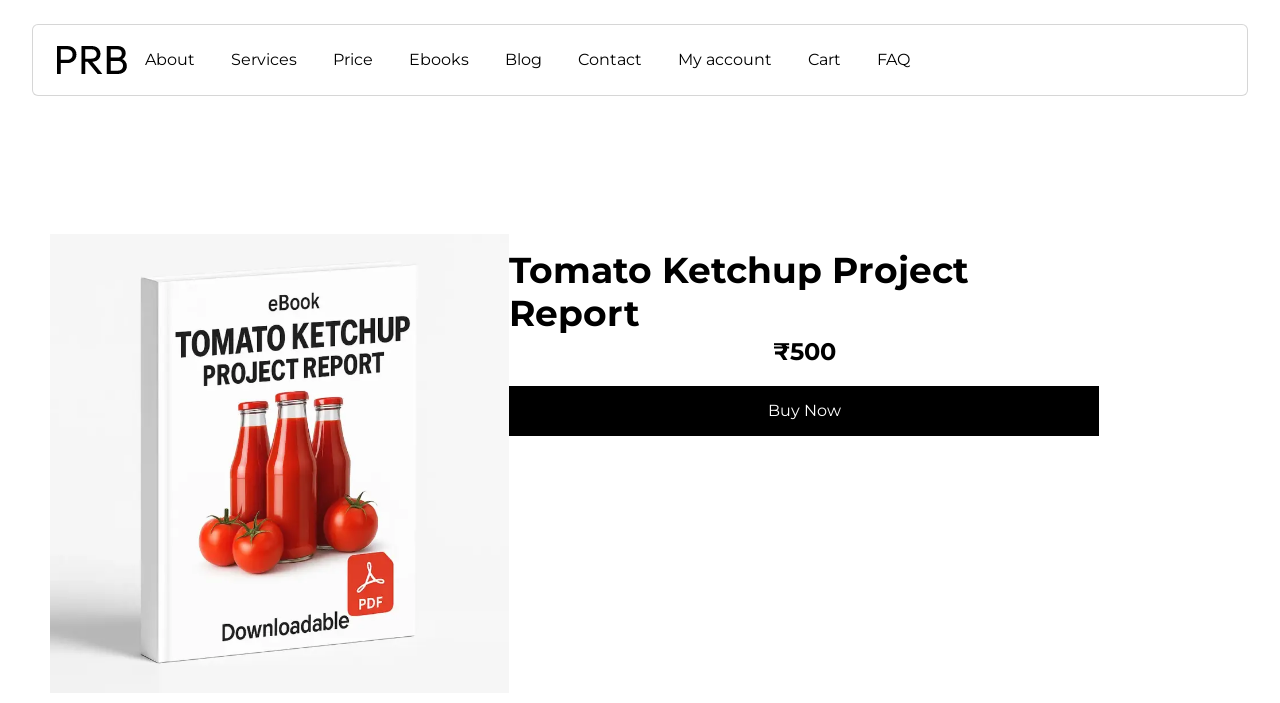

--- FILE ---
content_type: text/html; charset=UTF-8
request_url: https://projectreportbank.com/tomato-ketchup-project-report/
body_size: 39529
content:
<!DOCTYPE html>
<html lang="en-US" prefix="og: https://ogp.me/ns#" class="twbb">
<head><script data-pagespeed-no-defer data-two-no-delay type="text/javascript" >var two_worker_data_critical_data = {"critical_data":{"critical_css":false,"critical_fonts":false}}</script><script data-pagespeed-no-defer data-two-no-delay type="text/javascript" >var two_worker_data_font = {"font":[]}</script><script data-pagespeed-no-defer data-two-no-delay type="text/javascript" >var two_worker_data_excluded_js = {"js":[]}</script><script data-pagespeed-no-defer data-two-no-delay type="text/javascript" >var two_worker_data_js = {"js":[{"inline":true,"code":"ZG9jdW1lbnQuZG9jdW1lbnRFbGVtZW50LmNsYXNzTmFtZSUyMCUzRCUyMGRvY3VtZW50LmRvY3VtZW50RWxlbWVudC5jbGFzc05hbWUlMjAlMkIlMjAlMjclMjB5ZXMtanMlMjBqc19hY3RpdmUlMjBqcyUyNw==","id":"","uid":"two_69725df995aa5","exclude_blob":false,"excluded_from_delay":false},{"inline":true,"code":"[base64]","id":"","uid":"two_69725df995ace","exclude_blob":false,"excluded_from_delay":false},{"inline":false,"url":"https:\/\/projectreportbank.com\/wp-includes\/js\/jquery\/jquery-migrate.min.js?ver=3.4.1","id":"jquery-migrate-js","uid":"two_69725df995af6","exclude_blob":false,"excluded_from_delay":false},{"inline":false,"url":"https:\/\/js.stripe.com\/v3\/","id":"twwp_stripe-js","uid":"two_69725df995b06","exclude_blob":false,"excluded_from_delay":false},{"inline":true,"code":"[base64]","id":"wpml-cookie-js-extra","uid":"two_69725df995b13","exclude_blob":false,"excluded_from_delay":false},{"inline":false,"url":"https:\/\/projectreportbank.com\/wp-content\/plugins\/sitepress-multilingual-cms\/res\/js\/cookies\/language-cookie.js?ver=486900","id":"wpml-cookie-js","uid":"two_69725df995b2a","exclude_blob":false,"excluded_from_delay":false},{"inline":false,"url":"https:\/\/projectreportbank.com\/wp-content\/plugins\/woocommerce\/assets\/js\/zoom\/jquery.zoom.min.js?ver=1.7.21-wc.10.4.3","id":"wc-zoom-js","uid":"two_69725df995b3c","exclude_blob":false,"excluded_from_delay":false},{"inline":false,"url":"https:\/\/projectreportbank.com\/wp-content\/plugins\/woocommerce\/assets\/js\/flexslider\/jquery.flexslider.min.js?ver=2.7.2-wc.10.4.3","id":"wc-flexslider-js","uid":"two_69725df995b5a","exclude_blob":false,"excluded_from_delay":false},{"inline":false,"url":"https:\/\/projectreportbank.com\/wp-content\/plugins\/woocommerce\/assets\/js\/photoswipe\/photoswipe.min.js?ver=4.1.1-wc.10.4.3","id":"wc-photoswipe-js","uid":"two_69725df995b67","exclude_blob":false,"excluded_from_delay":false},{"inline":false,"url":"https:\/\/projectreportbank.com\/wp-content\/plugins\/woocommerce\/assets\/js\/photoswipe\/photoswipe-ui-default.min.js?ver=4.1.1-wc.10.4.3","id":"wc-photoswipe-ui-default-js","uid":"two_69725df995b75","exclude_blob":false,"excluded_from_delay":false},{"inline":true,"code":"[base64]","id":"wc-single-product-js-extra","uid":"two_69725df995b83","exclude_blob":false,"excluded_from_delay":false},{"inline":false,"url":"https:\/\/projectreportbank.com\/wp-content\/plugins\/woocommerce\/assets\/js\/frontend\/single-product.min.js?ver=10.4.3","id":"wc-single-product-js","uid":"two_69725df995b9b","exclude_blob":false,"excluded_from_delay":false},{"inline":false,"url":"https:\/\/projectreportbank.com\/wp-content\/plugins\/woocommerce\/assets\/js\/jquery-blockui\/jquery.blockUI.min.js?ver=2.7.0-wc.10.4.3","id":"wc-jquery-blockui-js","uid":"two_69725df995ba8","exclude_blob":false,"excluded_from_delay":false},{"inline":false,"url":"https:\/\/projectreportbank.com\/wp-content\/plugins\/woocommerce\/assets\/js\/js-cookie\/js.cookie.min.js?ver=2.1.4-wc.10.4.3","id":"wc-js-cookie-js","uid":"two_69725df995bb5","exclude_blob":false,"excluded_from_delay":false},{"inline":true,"code":"[base64]","id":"woocommerce-js-extra","uid":"two_69725df995bc2","exclude_blob":false,"excluded_from_delay":false},{"inline":false,"url":"https:\/\/projectreportbank.com\/wp-content\/plugins\/woocommerce\/assets\/js\/frontend\/woocommerce.min.js?ver=10.4.3","id":"woocommerce-js","uid":"two_69725df995bd8","exclude_blob":false,"excluded_from_delay":false},{"inline":true,"code":"[base64]","id":"twwp_script-js-extra","uid":"two_69725df995be5","exclude_blob":false,"excluded_from_delay":false},{"inline":false,"url":"https:\/\/projectreportbank.com\/wp-content\/mu-plugins\/10web-manager\/vendor\/10web-utils\/10web-woocommerce-package\/src\/TenWebWooP\/PaymentMethods\/Stripe\/assets\/script.js?ver=1.1.2","id":"twwp_script-js","uid":"two_69725df995c00","exclude_blob":false,"excluded_from_delay":false},{"inline":false,"url":"https:\/\/projectreportbank.com\/wp-content\/plugins\/elementor\/assets\/lib\/font-awesome\/js\/v4-shims.min.js?ver=8.0.0","id":"font-awesome-4-shim-js","uid":"two_69725df995c0d","exclude_blob":false,"excluded_from_delay":false},{"inline":false,"url":"https:\/\/projectreportbank.com\/wp-content\/themes\/tenweb-website-builder-theme\/assets\/js\/scripts.min.js?ver=2.1.19","id":"tenweb-website-builder-theme-script-js","uid":"two_69725df995c1a","exclude_blob":false,"excluded_from_delay":false},{"inline":false,"url":"https:\/\/www.googletagmanager.com\/gtag\/js?id=UA-168929298-1","id":"","uid":"two_69725df995c28","exclude_blob":false,"excluded_from_delay":false},{"inline":true,"code":"[base64]","id":"","uid":"two_69725df995c34","exclude_blob":false,"excluded_from_delay":false},{"inline":true,"code":"[base64]","id":"","uid":"two_69725df995c41","exclude_blob":false,"excluded_from_delay":false},{"inline":true,"code":"[base64]","id":"","uid":"two_69725df995c5e","exclude_blob":false,"excluded_from_delay":false},{"inline":true,"code":"d2luZG93Lndwc2NfcHJpbnRfY3NzX3VyaSUyMCUzRCUyMCUyN2h0dHBzJTNBJTJGJTJGcHJvamVjdHJlcG9ydGJhbmsuY29tJTJGd3AtY29udGVudCUyRnBsdWdpbnMlMkZzdHJ1Y3R1cmVkLWNvbnRlbnQlMkZkaXN0JTJGcHJpbnQuY3NzJTI3JTNC","id":"","uid":"two_69725df995c75","exclude_blob":false,"excluded_from_delay":false},{"inline":true,"code":"[base64]","id":"","uid":"two_69725df995c8b","exclude_blob":false,"excluded_from_delay":false},{"inline":true,"code":"[base64]","id":"","uid":"two_69725df995ca6","exclude_blob":false,"excluded_from_delay":false},{"inline":false,"url":"https:\/\/projectreportbank.com\/wp-content\/plugins\/structured-content\/dist\/app.build.js?ver=1.7.0","id":"structured-content-frontend-js","uid":"two_69725df995cbe","exclude_blob":false,"excluded_from_delay":false},{"inline":true,"code":"[base64]","id":"ht_ctc_app_js-js-extra","uid":"two_69725df995cd6","exclude_blob":false,"excluded_from_delay":false},{"inline":false,"url":"https:\/\/projectreportbank.com\/wp-content\/plugins\/click-to-chat-for-whatsapp\/new\/inc\/assets\/js\/app.js?ver=4.34","id":"ht_ctc_app_js-js","uid":"two_69725df995cfe","exclude_blob":false,"excluded_from_delay":false},{"inline":false,"url":"https:\/\/projectreportbank.com\/wp-content\/plugins\/post-and-category-filter-for-elementor-pro\/assets\/vendors\/imagesloaded\/imagesloaded.pkgd.js?ver=8.0.0","id":"pd-pcf-imagesloaded-js","uid":"two_69725df995d14","exclude_blob":false,"excluded_from_delay":false},{"inline":false,"url":"https:\/\/projectreportbank.com\/wp-content\/plugins\/post-and-category-filter-for-elementor-pro\/assets\/vendors\/packery\/packery.pkgd.min.js?ver=8.0.0","id":"pd-pcf-packery-library-js","uid":"two_69725df995d2b","exclude_blob":false,"excluded_from_delay":false},{"inline":false,"url":"https:\/\/projectreportbank.com\/wp-content\/plugins\/post-and-category-filter-for-elementor-pro\/assets\/vendors\/isotope\/isotope.pkgd.min.js?ver=8.0.0","id":"pd-pcf-isotop-library-js","uid":"two_69725df995d42","exclude_blob":false,"excluded_from_delay":false},{"inline":true,"code":"[base64]","id":"pd-pcf-main-js-extra","uid":"two_69725df995d59","exclude_blob":false,"excluded_from_delay":false},{"inline":false,"url":"https:\/\/projectreportbank.com\/wp-content\/plugins\/post-and-category-filter-for-elementor-pro\/assets\/js\/main.js?ver=8.0.0","id":"pd-pcf-main-js","uid":"two_69725df995d71","exclude_blob":false,"excluded_from_delay":false},{"inline":false,"url":"https:\/\/projectreportbank.com\/wp-content\/plugins\/post-and-category-filter-for-elementor-pro\/assets\/js\/fit-rows.js?ver=8.0.0","id":"pd-pcf-fit-rows-js","uid":"two_69725df995d8a","exclude_blob":false,"excluded_from_delay":false},{"inline":false,"url":"https:\/\/projectreportbank.com\/wp-content\/plugins\/yith-woocommerce-wishlist\/assets\/js\/jquery.selectBox.min.js?ver=1.2.0","id":"jquery-selectBox-js","uid":"two_69725df995da1","exclude_blob":false,"excluded_from_delay":false},{"inline":false,"url":"\/\/projectreportbank.com\/wp-content\/plugins\/woocommerce\/assets\/js\/prettyPhoto\/jquery.prettyPhoto.min.js?ver=3.1.6","id":"wc-prettyPhoto-js","uid":"two_69725df995db8","exclude_blob":false,"excluded_from_delay":false},{"inline":true,"code":"[base64]","id":"jquery-yith-wcwl-js-extra","uid":"two_69725df995dd0","exclude_blob":false,"excluded_from_delay":false},{"inline":false,"url":"https:\/\/projectreportbank.com\/wp-content\/plugins\/yith-woocommerce-wishlist\/assets\/js\/jquery.yith-wcwl.min.js?ver=4.11.0","id":"jquery-yith-wcwl-js","uid":"two_69725df995e09","exclude_blob":false,"excluded_from_delay":false},{"inline":false,"url":"https:\/\/projectreportbank.com\/wp-includes\/js\/dist\/hooks.min.js?ver=dd5603f07f9220ed27f1","id":"wp-hooks-js","uid":"two_69725df995e24","exclude_blob":false,"excluded_from_delay":false},{"inline":false,"url":"https:\/\/projectreportbank.com\/wp-includes\/js\/dist\/i18n.min.js?ver=c26c3dc7bed366793375","id":"wp-i18n-js","uid":"two_69725df995e3d","exclude_blob":false,"excluded_from_delay":false},{"inline":true,"code":"[base64]","id":"wp-i18n-js-after","uid":"two_69725df995e54","exclude_blob":false,"excluded_from_delay":false},{"inline":false,"url":"https:\/\/projectreportbank.com\/wp-content\/plugins\/contact-form-7\/includes\/swv\/js\/index.js?ver=6.1.4","id":"swv-js","uid":"two_69725df995e6d","exclude_blob":false,"excluded_from_delay":false},{"inline":true,"code":"[base64]","id":"contact-form-7-js-before","uid":"two_69725df995e85","exclude_blob":false,"excluded_from_delay":false},{"inline":false,"url":"https:\/\/projectreportbank.com\/wp-content\/plugins\/contact-form-7\/includes\/js\/index.js?ver=6.1.4","id":"contact-form-7-js","uid":"two_69725df995e9c","exclude_blob":false,"excluded_from_delay":false},{"inline":false,"url":"https:\/\/projectreportbank.com\/wp-content\/plugins\/elementor\/assets\/js\/webpack.runtime.min.js?ver=3.33.6","id":"elementor-webpack-runtime-js","uid":"two_69725df995eb5","exclude_blob":false,"excluded_from_delay":false},{"inline":false,"url":"https:\/\/projectreportbank.com\/wp-content\/plugins\/elementor\/assets\/js\/frontend-modules.min.js?ver=3.33.6","id":"elementor-frontend-modules-js","uid":"two_69725df995ece","exclude_blob":false,"excluded_from_delay":false},{"inline":false,"url":"https:\/\/projectreportbank.com\/wp-includes\/js\/jquery\/ui\/core.min.js?ver=1.13.3","id":"jquery-ui-core-js","uid":"two_69725df995ee5","exclude_blob":false,"excluded_from_delay":false},{"inline":true,"code":"[base64]","id":"elementor-frontend-js-before","uid":"two_69725df995efd","exclude_blob":false,"excluded_from_delay":false},{"inline":false,"url":"https:\/\/projectreportbank.com\/wp-content\/plugins\/elementor\/assets\/js\/frontend.min.js?ver=3.33.6","id":"elementor-frontend-js","uid":"two_69725df995f41","exclude_blob":false,"excluded_from_delay":false},{"inline":false,"url":"https:\/\/projectreportbank.com\/wp-content\/plugins\/3d-flipbook-dflip-lite\/assets\/js\/dflip.min.js?ver=2.4.20","id":"dflip-script-js","uid":"two_69725df995f59","exclude_blob":false,"excluded_from_delay":false},{"inline":false,"url":"https:\/\/projectreportbank.com\/wp-content\/plugins\/elementskit-lite\/libs\/framework\/assets\/js\/frontend-script.js?ver=3.7.8","id":"elementskit-framework-js-frontend-js","uid":"two_69725df995f70","exclude_blob":false,"excluded_from_delay":false},{"inline":true,"code":"[base64]","id":"elementskit-framework-js-frontend-js-after","uid":"two_69725df995f89","exclude_blob":false,"excluded_from_delay":false},{"inline":false,"url":"https:\/\/projectreportbank.com\/wp-content\/plugins\/elementskit-lite\/widgets\/init\/assets\/js\/widget-scripts.js?ver=3.7.8","id":"ekit-widget-scripts-js","uid":"two_69725df995fa0","exclude_blob":false,"excluded_from_delay":false},{"inline":true,"code":"[base64]","id":"cart-widget-js-extra","uid":"two_69725df995fb5","exclude_blob":false,"excluded_from_delay":false},{"inline":false,"url":"https:\/\/projectreportbank.com\/wp-content\/plugins\/woocommerce-multilingual\/res\/js\/cart_widget.min.js?ver=5.5.3.1","id":"cart-widget-js","uid":"two_69725df995fd2","exclude_blob":false,"excluded_from_delay":false},{"inline":false,"url":"https:\/\/projectreportbank.com\/wp-content\/plugins\/woocommerce\/assets\/js\/sourcebuster\/sourcebuster.min.js?ver=10.4.3","id":"sourcebuster-js-js","uid":"two_69725df995fe9","exclude_blob":false,"excluded_from_delay":false},{"inline":true,"code":"[base64]","id":"wc-order-attribution-js-extra","uid":"two_69725df996000","exclude_blob":false,"excluded_from_delay":false},{"inline":false,"url":"https:\/\/projectreportbank.com\/wp-content\/plugins\/woocommerce\/assets\/js\/frontend\/order-attribution.min.js?ver=10.4.3","id":"wc-order-attribution-js","uid":"two_69725df99601c","exclude_blob":false,"excluded_from_delay":false},{"inline":false,"url":"https:\/\/projectreportbank.com\/wp-includes\/js\/hoverIntent.min.js?ver=1.10.2","id":"hoverIntent-js","uid":"two_69725df996034","exclude_blob":false,"excluded_from_delay":false},{"inline":false,"url":"https:\/\/projectreportbank.com\/wp-content\/plugins\/megamenu\/js\/maxmegamenu.js?ver=3.7","id":"megamenu-js","uid":"two_69725df99604d","exclude_blob":false,"excluded_from_delay":false},{"inline":true,"code":"[base64]","id":"twbb-pro-features-frontend-script-js-extra","uid":"two_69725df996067","exclude_blob":false,"excluded_from_delay":false},{"inline":false,"url":"https:\/\/projectreportbank.com\/wp-content\/plugins\/tenweb-builder\/pro-features\/assets\/js\/concated_frontend.min.js?ver=1.37.67","id":"twbb-pro-features-frontend-script-js","uid":"two_69725df996081","exclude_blob":false,"excluded_from_delay":false},{"inline":false,"url":"https:\/\/projectreportbank.com\/wp-content\/plugins\/elementskit-lite\/widgets\/init\/assets\/js\/animate-circle.min.js?ver=3.7.8","id":"animate-circle-js","uid":"two_69725df996099","exclude_blob":false,"excluded_from_delay":false},{"inline":true,"code":"[base64]","id":"elementskit-elementor-js-extra","uid":"two_69725df9960be","exclude_blob":false,"excluded_from_delay":false},{"inline":false,"url":"https:\/\/projectreportbank.com\/wp-content\/plugins\/elementskit-lite\/widgets\/init\/assets\/js\/elementor.js?ver=3.7.8","id":"elementskit-elementor-js","uid":"two_69725df9960db","exclude_blob":false,"excluded_from_delay":false},{"inline":false,"url":"https:\/\/projectreportbank.com\/wp-includes\/js\/underscore.min.js?ver=1.13.7","id":"underscore-js","uid":"two_69725df9960f3","exclude_blob":false,"excluded_from_delay":false},{"inline":false,"url":"https:\/\/projectreportbank.com\/wp-content\/plugins\/tenweb-builder\/assets\/libs\/jquery.smartmenus.js?ver=1.37.67","id":"twbb-smartmenus-js","uid":"two_69725df99610d","exclude_blob":false,"excluded_from_delay":false},{"inline":false,"url":"https:\/\/projectreportbank.com\/wp-includes\/js\/imagesloaded.min.js?ver=5.0.0","id":"imagesloaded-js","uid":"two_69725df996126","exclude_blob":false,"excluded_from_delay":false},{"inline":false,"url":"https:\/\/projectreportbank.com\/wp-includes\/js\/masonry.min.js?ver=4.2.2","id":"masonry-js","uid":"two_69725df996141","exclude_blob":false,"excluded_from_delay":false},{"inline":true,"code":"[base64]","id":"wc-cart-fragments-js-extra","uid":"two_69725df99615b","exclude_blob":false,"excluded_from_delay":false},{"inline":false,"url":"https:\/\/projectreportbank.com\/wp-content\/plugins\/woocommerce\/assets\/js\/frontend\/cart-fragments.min.js?ver=10.4.3","id":"wc-cart-fragments-js","uid":"two_69725df996175","exclude_blob":false,"excluded_from_delay":false},{"inline":true,"code":"[base64]","id":"twbb-frontend-scripts-js-extra","uid":"two_69725df99618d","exclude_blob":false,"excluded_from_delay":false},{"inline":false,"url":"https:\/\/projectreportbank.com\/wp-content\/plugins\/tenweb-builder\/assets\/frontend\/js\/frontend.min.js?ver=1.37.67","id":"twbb-frontend-scripts-js","uid":"two_69725df9961a8","exclude_blob":false,"excluded_from_delay":false},{"inline":false,"url":"https:\/\/projectreportbank.com\/wp-content\/plugins\/tenweb-builder\/widgets\/sticky\/assets\/js\/jquery.sticky.min.js?ver=1.37.67","id":"twbb-sticky-lib-scripts-js","uid":"two_69725df9961c1","exclude_blob":false,"excluded_from_delay":false},{"inline":false,"url":"https:\/\/projectreportbank.com\/wp-content\/plugins\/tenweb-builder\/widgets\/parallax\/assets\/js\/jquery.parallax.js?ver=1.37.67","id":"twbb-parallax-lib-scripts-js","uid":"two_69725df9961d7","exclude_blob":false,"excluded_from_delay":false},{"inline":false,"url":"https:\/\/projectreportbank.com\/wp-content\/plugins\/tenweb-builder\/assets\/frontend\/js\/custom_options_frontend.min.js?ver=1.37.67","id":"twbb-custom-options-frontend-scripts-js","uid":"two_69725df9961ed","exclude_blob":false,"excluded_from_delay":false},{"inline":true,"code":"[base64]","id":"","uid":"two_69725df996204","exclude_blob":false,"excluded_from_delay":false},{"inline":true,"code":"[base64]","id":"","uid":"two_69725df99622f","exclude_blob":false,"excluded_from_delay":false},{"code":"[base64]","inline":true,"uid":"two_dispatchEvent_script"}]}</script><script data-pagespeed-no-defer data-two-no-delay type="text/javascript" >var two_worker_data_css = {"css":[{"url":"https:\/\/projectreportbank.com\/wp-content\/cache\/tw_optimize\/css\/two_7600_aggregated_5031697833a1b266bf9fe4d7a52cf38e_delay.min.css?date=1769102841","media":"all","uid":""}]}</script><noscript><link rel="stylesheet" crossorigin="anonymous" class="two_uncritical_css_noscript" media="all" href="https://projectreportbank.com/wp-content/cache/tw_optimize/css/two_7600_aggregated_5031697833a1b266bf9fe4d7a52cf38e_delay.min.css?date=1769102841"></noscript><link type="text/css" media="all" href="https://projectreportbank.com/wp-content/cache/tw_optimize/css/two_7600_aggregated.min.css?date=1769102841" rel="stylesheet"  />
  <meta charset="UTF-8">
  <meta name="viewport" content="width=device-width, initial-scale=1.0"/>
			<script data-pagespeed-no-defer data-two-no-delay type="text/javascript">window.addEventListener("load",function(){window.two_page_loaded=true;});function logLoaded(){console.log("window is loaded");}
(function listen(){if(window.two_page_loaded){logLoaded();}else{console.log("window is notLoaded");window.setTimeout(listen,50);}})();function applyElementorControllers(){if(!window.elementorFrontend)return;window.elementorFrontend.init()}
function applyViewCss(cssUrl){if(!cssUrl)return;const cssNode=document.createElement('link');cssNode.setAttribute("href",cssUrl);cssNode.setAttribute("rel","stylesheet");cssNode.setAttribute("type","text/css");document.head.appendChild(cssNode);}
var two_scripts_load=true;var two_load_delayed_javascript=function(event){if(two_scripts_load){two_scripts_load=false;two_connect_script(0);if(typeof two_delay_custom_js_new=="object"){document.dispatchEvent(two_delay_custom_js_new)}
window.two_delayed_loading_events.forEach(function(event){console.log("removed event listener");document.removeEventListener(event,two_load_delayed_javascript,false)});}};function two_loading_events(event){setTimeout(function(event){return function(){var t=function(eventType,elementClientX,elementClientY){var _event=new Event(eventType,{bubbles:true,cancelable:true});if(eventType==="click"){_event.clientX=elementClientX;_event.clientY=elementClientY}else{_event.touches=[{clientX:elementClientX,clientY:elementClientY}]}
return _event};var element;if(event&&event.type==="touchend"){var touch=event.changedTouches[0];element=document.elementFromPoint(touch.clientX,touch.clientY);element.dispatchEvent(t('touchstart',touch.clientX,touch.clientY));element.dispatchEvent(t('touchend',touch.clientX,touch.clientY));element.dispatchEvent(t('click',touch.clientX,touch.clientY));}else if(event&&event.type==="click"){element=document.elementFromPoint(event.clientX,event.clientY);element.dispatchEvent(t(event.type,event.clientX,event.clientY));}}}(event),150);}</script><script data-pagespeed-no-defer data-two-no-delay type="text/javascript">window.two_delayed_loading_attribute="data-twodelayedjs";window.two_delayed_js_load_libs_first="";window.two_delayed_loading_events=["mousemove","click","keydown","wheel","touchmove","touchend"];window.two_event_listeners=[];</script><script data-pagespeed-no-defer data-two-no-delay type="text/javascript">document.onreadystatechange=function(){if(document.readyState==="interactive"){if(window.two_delayed_loading_attribute!==undefined){window.two_delayed_loading_events.forEach(function(ev){window.two_event_listeners[ev]=document.addEventListener(ev,two_load_delayed_javascript,{passive:false})});}
if(window.two_delayed_loading_attribute_css!==undefined){window.two_delayed_loading_events_css.forEach(function(ev){window.two_event_listeners_css[ev]=document.addEventListener(ev,two_load_delayed_css,{passive:false})});}
if(window.two_load_delayed_iframe!==undefined){window.two_delayed_loading_iframe_events.forEach(function(ev){window.two_iframe_event_listeners[ev]=document.addEventListener(ev,two_load_delayed_iframe,{passive:false})});}}}</script>				<script data-two_delay_src='inline' data-two_delay_id="two_69725df995aa5"></script>
			<link rel="alternate" hreflang="en" href="https://projectreportbank.com/tomato-ketchup-project-report/" />
<link rel="alternate" hreflang="x-default" href="https://projectreportbank.com/tomato-ketchup-project-report/" />
<script data-two_delay_src='inline' data-two_delay_id="two_69725df995ace" type="text/javascript"></script>
<!-- Search Engine Optimization by Rank Math - https://rankmath.com/ -->
<title>Tomato Ketchup Project Report Sauce Manufacturing Business</title>
<meta name="description" content="Tomato Ketchup Project Report in PDF Sauce Manufacturing Process Business Plan Food Product Production Local Market Machine Packaging Quality"/>
<meta name="robots" content="follow, index, max-snippet:-1, max-video-preview:-1, max-image-preview:large"/>
<link rel="canonical" href="https://projectreportbank.com/tomato-ketchup-project-report/" />
<meta property="og:locale" content="en_US" />
<meta property="og:type" content="product" />
<meta property="og:title" content="Tomato Ketchup Project Report Sauce Manufacturing Business" />
<meta property="og:description" content="Tomato Ketchup Project Report in PDF Sauce Manufacturing Process Business Plan Food Product Production Local Market Machine Packaging Quality" />
<meta property="og:url" content="https://projectreportbank.com/tomato-ketchup-project-report/" />
<meta property="og:site_name" content="Project Report Bank" />
<meta property="og:updated_time" content="2025-10-06T13:13:14+05:30" />
<meta property="og:image" content="https://projectreportbank.com/wp-content/uploads/2022/11/Tomato_Ketchup_Project_Report.webp" />
<meta property="og:image:secure_url" content="https://projectreportbank.com/wp-content/uploads/2022/11/Tomato_Ketchup_Project_Report.webp" />
<meta property="og:image:width" content="1024" />
<meta property="og:image:height" content="1024" />
<meta property="og:image:alt" content="3D eBook cover mockup of “Tomato Ketchup Project Report” with three glass ketchup bottles and fresh red tomatoes in the center, white background, small “eBook” text at the top, red PDF icon at the bottom right, and the word “Downloadable” written below, shown at a slight right-side angle revealing the spine." />
<meta property="og:image:type" content="image/webp" />
<meta property="product:price:amount" content="500" />
<meta property="product:price:currency" content="INR" />
<meta property="product:availability" content="instock" />
<meta name="twitter:card" content="summary_large_image" />
<meta name="twitter:title" content="Tomato Ketchup Project Report Sauce Manufacturing Business" />
<meta name="twitter:description" content="Tomato Ketchup Project Report in PDF Sauce Manufacturing Process Business Plan Food Product Production Local Market Machine Packaging Quality" />
<meta name="twitter:site" content="@reportbank1" />
<meta name="twitter:creator" content="@reportbank1" />
<meta name="twitter:image" content="https://projectreportbank.com/wp-content/uploads/2022/11/Tomato_Ketchup_Project_Report.webp" />
<meta name="twitter:label1" content="Price" />
<meta name="twitter:data1" content="&#8377;500" />
<meta name="twitter:label2" content="Availability" />
<meta name="twitter:data2" content="In stock" />
<script type="application/ld+json" class="rank-math-schema">{"@context":"https://schema.org","@graph":[{"@type":"Organization","@id":"https://projectreportbank.com/#organization","name":"PRB Consultancy Services","url":"https://projectreportbank.com","sameAs":["https://www.facebook.com/Project-Report-Bank-100577115052977","https://twitter.com/reportbank1","https://www.instagram.com/projectreportbank/","https://www.linkedin.com/in/varshali-gugliya-519600220","https://g.page/r/CYNmZonD19gNEAE","https://pin.it/38kfIcG"]},{"@type":"WebSite","@id":"https://projectreportbank.com/#website","url":"https://projectreportbank.com","name":"Project Report Bank","alternateName":"PRB Consultancy Services","publisher":{"@id":"https://projectreportbank.com/#organization"},"inLanguage":"en-US"},{"@type":"ImageObject","@id":"https://projectreportbank.com/wp-content/uploads/2022/11/Tomato_Ketchup_Project_Report.webp","url":"https://projectreportbank.com/wp-content/uploads/2022/11/Tomato_Ketchup_Project_Report.webp","width":"1024","height":"1024","caption":"3D eBook cover mockup of \u201cTomato Ketchup Project Report\u201d with three glass ketchup bottles and fresh red tomatoes in the center, white background, small \u201ceBook\u201d text at the top, red PDF icon at the bottom right, and the word \u201cDownloadable\u201d written below, shown at a slight right-side angle revealing the spine.","inLanguage":"en-US"},{"@type":"BreadcrumbList","@id":"https://projectreportbank.com/tomato-ketchup-project-report/#breadcrumb","itemListElement":[{"@type":"ListItem","position":"1","item":{"@id":"https://projectreportbank.com","name":"Home"}},{"@type":"ListItem","position":"2","item":{"@id":"https://projectreportbank.com/tomato-ketchup-project-report/","name":"Tomato Ketchup Project Report"}}]},{"@type":"ItemPage","@id":"https://projectreportbank.com/tomato-ketchup-project-report/#webpage","url":"https://projectreportbank.com/tomato-ketchup-project-report/","name":"Tomato Ketchup Project Report Sauce Manufacturing Business","datePublished":"2022-11-23T00:15:18+05:30","dateModified":"2025-10-06T13:13:14+05:30","isPartOf":{"@id":"https://projectreportbank.com/#website"},"primaryImageOfPage":{"@id":"https://projectreportbank.com/wp-content/uploads/2022/11/Tomato_Ketchup_Project_Report.webp"},"inLanguage":"en-US","breadcrumb":{"@id":"https://projectreportbank.com/tomato-ketchup-project-report/#breadcrumb"}},{"@type":"Product","name":"Tomato Ketchup Project Report Sauce Manufacturing Business","description":"Tomato Ketchup Project Report in PDF Sauce Manufacturing Process Business Plan Food Product Production Local Market Machine Packaging Quality","category":"Sample Project Report Format &gt; Agro-Food Processing Project Report","mainEntityOfPage":{"@id":"https://projectreportbank.com/tomato-ketchup-project-report/#webpage"},"image":[{"@type":"ImageObject","url":"https://projectreportbank.com/wp-content/uploads/2022/11/Tomato_Ketchup_Project_Report.webp","height":"1024","width":"1024"}],"offers":{"@type":"Offer","price":"500","priceCurrency":"INR","priceValidUntil":"2027-12-31","availability":"http://schema.org/InStock","itemCondition":"NewCondition","url":"https://projectreportbank.com/tomato-ketchup-project-report/","seller":{"@type":"Organization","@id":"https://projectreportbank.com/","name":"Project Report Bank","url":"https://projectreportbank.com","logo":""}},"@id":"https://projectreportbank.com/tomato-ketchup-project-report/#richSnippet"}]}</script>
<!-- /Rank Math WordPress SEO plugin -->

<link rel='dns-prefetch' href='//js.stripe.com' />
<link rel='dns-prefetch' href='//fonts.googleapis.com' />
<link rel="alternate" type="application/rss+xml" title="Project Report Bank - CA Manish Gugliya &raquo; Feed" href="https://projectreportbank.com/feed/" />
<link rel="alternate" type="application/rss+xml" title="Project Report Bank - CA Manish Gugliya &raquo; Comments Feed" href="https://projectreportbank.com/comments/feed/" />
<link rel="alternate" title="oEmbed (JSON)" type="application/json+oembed" href="https://projectreportbank.com/wp-json/oembed/1.0/embed?url=https%3A%2F%2Fprojectreportbank.com%2Ftomato-ketchup-project-report%2F" />
<link rel="alternate" title="oEmbed (XML)" type="text/xml+oembed" href="https://projectreportbank.com/wp-json/oembed/1.0/embed?url=https%3A%2F%2Fprojectreportbank.com%2Ftomato-ketchup-project-report%2F&#038;format=xml" />









































<link rel='stylesheet' id='tenweb-website-builder-open-sanse-css' href='https://fonts.googleapis.com/css2?display=swap&family=Open+Sans%3Awght%40300%3B400%3B600%3B700%3B800&display=swap#038;display=swap&#038;ver=2.1.19' type='text/css' media='all' />








<script type="text/javascript" src="https://projectreportbank.com/wp-includes/js/jquery/jquery.min.js?ver=3.7.1" id="jquery-core-js"></script>
<script data-two_delay_id="two_69725df995af6" type="text/javascript" data-two_delay_src="https://projectreportbank.com/wp-includes/js/jquery/jquery-migrate.min.js?ver=3.4.1" id="jquery-migrate-js"></script>
<script data-two_delay_id="two_69725df995b06" type="text/javascript" data-two_delay_src="https://js.stripe.com/v3/" id="twwp_stripe-js"></script>
<script data-two_delay_src='inline' data-two_delay_id="two_69725df995b13" type="text/javascript" id="wpml-cookie-js-extra"></script>
<script data-two_delay_id="two_69725df995b2a" type="text/javascript" data-two_delay_src="https://projectreportbank.com/wp-content/plugins/sitepress-multilingual-cms/res/js/cookies/language-cookie.js?ver=486900" id="wpml-cookie-js" defer="defer" data-wp-strategy="defer"></script>
<script data-two_delay_id="two_69725df995b3c" type="text/javascript" data-two_delay_src="https://projectreportbank.com/wp-content/plugins/woocommerce/assets/js/zoom/jquery.zoom.min.js?ver=1.7.21-wc.10.4.3" id="wc-zoom-js" defer="defer" data-wp-strategy="defer"></script>
<script data-two_delay_id="two_69725df995b5a" type="text/javascript" data-two_delay_src="https://projectreportbank.com/wp-content/plugins/woocommerce/assets/js/flexslider/jquery.flexslider.min.js?ver=2.7.2-wc.10.4.3" id="wc-flexslider-js" defer="defer" data-wp-strategy="defer"></script>
<script data-two_delay_id="two_69725df995b67" type="text/javascript" data-two_delay_src="https://projectreportbank.com/wp-content/plugins/woocommerce/assets/js/photoswipe/photoswipe.min.js?ver=4.1.1-wc.10.4.3" id="wc-photoswipe-js" defer="defer" data-wp-strategy="defer"></script>
<script data-two_delay_id="two_69725df995b75" type="text/javascript" data-two_delay_src="https://projectreportbank.com/wp-content/plugins/woocommerce/assets/js/photoswipe/photoswipe-ui-default.min.js?ver=4.1.1-wc.10.4.3" id="wc-photoswipe-ui-default-js" defer="defer" data-wp-strategy="defer"></script>
<script data-two_delay_src='inline' data-two_delay_id="two_69725df995b83" type="text/javascript" id="wc-single-product-js-extra"></script>
<script data-two_delay_id="two_69725df995b9b" type="text/javascript" data-two_delay_src="https://projectreportbank.com/wp-content/plugins/woocommerce/assets/js/frontend/single-product.min.js?ver=10.4.3" id="wc-single-product-js" defer="defer" data-wp-strategy="defer"></script>
<script data-two_delay_id="two_69725df995ba8" type="text/javascript" data-two_delay_src="https://projectreportbank.com/wp-content/plugins/woocommerce/assets/js/jquery-blockui/jquery.blockUI.min.js?ver=2.7.0-wc.10.4.3" id="wc-jquery-blockui-js" defer="defer" data-wp-strategy="defer"></script>
<script data-two_delay_id="two_69725df995bb5" type="text/javascript" data-two_delay_src="https://projectreportbank.com/wp-content/plugins/woocommerce/assets/js/js-cookie/js.cookie.min.js?ver=2.1.4-wc.10.4.3" id="wc-js-cookie-js" data-wp-strategy="defer"></script>
<script data-two_delay_src='inline' data-two_delay_id="two_69725df995bc2" type="text/javascript" id="woocommerce-js-extra"></script>
<script data-two_delay_id="two_69725df995bd8" type="text/javascript" data-two_delay_src="https://projectreportbank.com/wp-content/plugins/woocommerce/assets/js/frontend/woocommerce.min.js?ver=10.4.3" id="woocommerce-js" defer="defer" data-wp-strategy="defer"></script>
<script data-two_delay_src='inline' data-two_delay_id="two_69725df995be5" type="text/javascript" id="twwp_script-js-extra"></script>
<script data-two_delay_id="two_69725df995c00" type="text/javascript" data-two_delay_src="https://projectreportbank.com/wp-content/mu-plugins/10web-manager/vendor/10web-utils/10web-woocommerce-package/data-two_delay_src/TenWebWooP/PaymentMethods/Stripe/assets/script.js?ver=1.1.2" id="twwp_script-js"></script>
<script data-two_delay_id="two_69725df995c0d" type="text/javascript" data-two_delay_src="https://projectreportbank.com/wp-content/plugins/elementor/assets/lib/font-awesome/js/v4-shims.min.js?ver=8.0.0" id="font-awesome-4-shim-js"></script>
<script data-two_delay_id="two_69725df995c1a" type="text/javascript" data-two_delay_src="https://projectreportbank.com/wp-content/themes/tenweb-website-builder-theme/assets/js/scripts.min.js?ver=2.1.19" id="tenweb-website-builder-theme-script-js"></script>
<link rel="https://api.w.org/" href="https://projectreportbank.com/wp-json/" /><link rel="alternate" title="JSON" type="application/json" href="https://projectreportbank.com/wp-json/wp/v2/product/7600" /><link rel="EditURI" type="application/rsd+xml" title="RSD" href="https://projectreportbank.com/xmlrpc.php?rsd" />
<meta name="generator" content="WordPress 6.9" />
<link rel='shortlink' href='https://projectreportbank.com/?p=7600' />
<meta name="generator" content="WPML ver:4.8.6 stt:64,1,66,21,70,67,51,69;" />
<meta name="ti-site-data" content="eyJyIjoiMTowITc6NSEzMDoxNSIsIm8iOiJodHRwczpcL1wvcHJvamVjdHJlcG9ydGJhbmsuY29tXC93cC1hZG1pblwvYWRtaW4tYWpheC5waHA/YWN0aW9uPXRpX29ubGluZV91c2Vyc19nb29nbGUmYW1wO3A9JTJGdG9tYXRvLWtldGNodXAtcHJvamVjdC1yZXBvcnQlMkYmYW1wO193cG5vbmNlPTkwNzI5YjMxNjcifQ==" />	<noscript><style>.woocommerce-product-gallery{ opacity: 1 !important; }</style></noscript>
	<meta name="generator" content="Elementor 3.33.6; settings: css_print_method-external, google_font-enabled, font_display-auto">
			
			<!-- Global site tag (gtag.js) - Google Analytics -->
<script data-two_delay_id="two_69725df995c28" async data-two_delay_src="https://www.googletagmanager.com/gtag/js?id=UA-168929298-1"></script>
<script data-two_delay_src='inline' data-two_delay_id="two_69725df995c34"></script>
<meta name="p:domain_verify" content="568894bbecd38ac2755ba60e9a485a2d"/><link rel="icon" href="https://projectreportbank.com/wp-content/uploads/2020/10/cropped-logo512_Project_Report_Bank-32x32.png" sizes="32x32" />
<link rel="icon" href="https://projectreportbank.com/wp-content/uploads/2020/10/cropped-logo512_Project_Report_Bank-192x192.png" sizes="192x192" />
<link rel="apple-touch-icon" href="https://projectreportbank.com/wp-content/uploads/2020/10/cropped-logo512_Project_Report_Bank-180x180.png" />
<meta name="msapplication-TileImage" content="https://projectreportbank.com/wp-content/uploads/2020/10/cropped-logo512_Project_Report_Bank-270x270.png" />

</head>
<body class="wp-singular product-template-default single single-product postid-7600 wp-theme-tenweb-website-builder-theme theme-tenweb-website-builder-theme woocommerce woocommerce-page woocommerce-no-js supports-webp e-wc-error-notice e-wc-message-notice e-wc-info-notice elementor-default elementor-kit-30104">
<!--Start of Tawk.to Script-->
<script data-two_delay_src='inline' data-two_delay_id="two_69725df995c41" type="text/javascript"></script>
<!--End of Tawk.to Script-->
		<div data-elementor-type="twbb_header" data-elementor-id="30319" class="elementor elementor-30319">
				<div class="elementor-element elementor-element-ykt07wk4 twbb_section e-flex e-con-boxed e-con e-parent" data-id="ykt07wk4" data-element_type="container" id="header" data-settings="{&quot;tenweb_sticky&quot;:&quot;top&quot;,&quot;tenweb_sticky_on&quot;:[&quot;desktop&quot;,&quot;tablet&quot;,&quot;mobile&quot;],&quot;tenweb_sticky_offset&quot;:0,&quot;tenweb_sticky_effects_offset&quot;:0}">
					<div class="e-con-inner">
		<div class="elementor-element elementor-element-lhnj7prx e-con-full e-flex e-con e-child" data-id="lhnj7prx" data-element_type="container" data-settings="{&quot;background_background&quot;:&quot;classic&quot;}">
				<div class="elementor-element elementor-element-v5ojce83 elementor-widget elementor-widget-image" data-id="v5ojce83" data-element_type="widget" data-widget_type="image.default">
				<div class="elementor-widget-container">
																<a href="https://projectreportbank.com">
							<noscript><img decoding="async" width="1" height="1" src="https://projectreportbank.com/wp-content/uploads/2025/05/logo_ZLNMfUTK.svg" class="attachment-full size-full wp-image-30173" alt="" /></noscript><img decoding="async" width="1" height="1" src='data:image/svg+xml,%3Csvg%20xmlns=%22http://www.w3.org/2000/svg%22%20viewBox=%220%200%201%201%22%3E%3C/svg%3E' data-src="https://projectreportbank.com/wp-content/uploads/2025/05/logo_ZLNMfUTK.svg" class=" lazy  attachment-full size-full wp-image-30173" alt="" />								</a>
															</div>
				</div>
				<div class="elementor-element elementor-element-s1jsvjrq twbb-nav-menu__align-center twbb-responsive-nav-menu--horizontal twbb-responsive-nav-menu--tablet-dropdown twbb-responsive-nav-menu--mobile-dropdown twbb-nav-menu--indicator-classic twbb-nav-menu--toggle twbb-nav-menu--burger twbb-nav-menu--stretch yes twbb-nav-menu__text-align-center elementor-widget elementor-widget-twbb-nav-menu" data-id="s1jsvjrq" data-element_type="widget" data-settings="{&quot;layout&quot;:&quot;horizontal&quot;,&quot;layout_tablet&quot;:&quot;dropdown&quot;,&quot;layout_mobile&quot;:&quot;dropdown&quot;,&quot;toggle&quot;:&quot;burger&quot;,&quot;full_width&quot;:&quot; yes&quot;}" data-widget_type="twbb-nav-menu.default">
				<div class="elementor-widget-container">
					        <nav class="twbb-nav-menu--main twbb-nav-menu__container e--pointer-none">
            <ul id="menu-1-s1jsvjrq" class="twbb-nav-menu twbb-menu_term_id-0"><li class="menu-item menu-item-type-post_type menu-item-object-page menu-item-30291"><a href="https://projectreportbank.com/about/" class="twbb-item">About</a></li>
<li class="menu-item menu-item-type-post_type menu-item-object-page menu-item-has-children menu-item-30287"><a href="https://projectreportbank.com/services/" class="twbb-item">Services</a>
<ul class="sub-menu twbb-nav-menu--dropdown">
	<li class="menu-item menu-item-type-post_type menu-item-object-page menu-item-33244"><a href="https://projectreportbank.com/bankable-report-prepration/" class="twbb-sub-item">Bankable Project Report &#038; CMA</a></li>
</ul>
</li>
<li class="menu-item menu-item-type-post_type menu-item-object-page menu-item-31056"><a href="https://projectreportbank.com/price/" class="twbb-item">Price</a></li>
<li class="menu-item menu-item-type-taxonomy menu-item-object-product_cat menu-item-has-children menu-item-31395"><a href="https://projectreportbank.com/ebooks/" class="twbb-item">Ebooks</a>
<ul class="sub-menu twbb-nav-menu--dropdown">
	<li class="menu-item menu-item-type-taxonomy menu-item-object-product_cat menu-item-35876"><a href="https://projectreportbank.com/gst-ebooks/" class="twbb-sub-item">GST eBooks</a></li>
	<li class="menu-item menu-item-type-taxonomy menu-item-object-product_cat menu-item-35875"><a href="https://projectreportbank.com/ebooks/" class="twbb-sub-item">Business eBook</a></li>
</ul>
</li>
<li class="menu-item menu-item-type-post_type menu-item-object-page menu-item-31071"><a href="https://projectreportbank.com/blog/" class="twbb-item">Blog</a></li>
<li class="menu-item menu-item-type-post_type menu-item-object-page menu-item-30293"><a href="https://projectreportbank.com/contact-2/" class="twbb-item">Contact</a></li>
<li class="menu-item menu-item-type-post_type menu-item-object-page menu-item-31137"><a href="https://projectreportbank.com/my-account/" class="twbb-item">My account</a></li>
<li class="menu-item menu-item-type-post_type menu-item-object-page menu-item-31199"><a href="https://projectreportbank.com/cart-2/" class="twbb-item">Cart</a></li>
<li class="menu-item menu-item-type-post_type menu-item-object-page menu-item-33302"><a href="https://projectreportbank.com/faq/" class="twbb-item">FAQ</a></li>
</ul>        </nav>
            <div class="twbb-menu-toggle" role="button" tabindex="0" aria-label="Menu Toggle" aria-expanded="false">
            <i aria-hidden="true" role="presentation" class="twbb-menu-toggle__icon--open eicon-menu-bar"></i><i aria-hidden="true" role="presentation" class="twbb-menu-toggle__icon--close eicon-close"></i>            <span class="elementor-screen-only">Menu</span>
        </div>
            <nav class="twbb-nav-menu--dropdown twbb-nav-menu__container">
        <ul id="menu-2-s1jsvjrq" class="twbb-nav-menu twbb-menu_term_id-0"><li class="menu-item menu-item-type-post_type menu-item-object-page menu-item-30291"><a href="https://projectreportbank.com/about/" class="twbb-item">About</a></li>
<li class="menu-item menu-item-type-post_type menu-item-object-page menu-item-has-children menu-item-30287"><a href="https://projectreportbank.com/services/" class="twbb-item">Services</a>
<ul class="sub-menu twbb-nav-menu--dropdown">
	<li class="menu-item menu-item-type-post_type menu-item-object-page menu-item-33244"><a href="https://projectreportbank.com/bankable-report-prepration/" class="twbb-sub-item">Bankable Project Report &#038; CMA</a></li>
</ul>
</li>
<li class="menu-item menu-item-type-post_type menu-item-object-page menu-item-31056"><a href="https://projectreportbank.com/price/" class="twbb-item">Price</a></li>
<li class="menu-item menu-item-type-taxonomy menu-item-object-product_cat menu-item-has-children menu-item-31395"><a href="https://projectreportbank.com/ebooks/" class="twbb-item">Ebooks</a>
<ul class="sub-menu twbb-nav-menu--dropdown">
	<li class="menu-item menu-item-type-taxonomy menu-item-object-product_cat menu-item-35876"><a href="https://projectreportbank.com/gst-ebooks/" class="twbb-sub-item">GST eBooks</a></li>
	<li class="menu-item menu-item-type-taxonomy menu-item-object-product_cat menu-item-35875"><a href="https://projectreportbank.com/ebooks/" class="twbb-sub-item">Business eBook</a></li>
</ul>
</li>
<li class="menu-item menu-item-type-post_type menu-item-object-page menu-item-31071"><a href="https://projectreportbank.com/blog/" class="twbb-item">Blog</a></li>
<li class="menu-item menu-item-type-post_type menu-item-object-page menu-item-30293"><a href="https://projectreportbank.com/contact-2/" class="twbb-item">Contact</a></li>
<li class="menu-item menu-item-type-post_type menu-item-object-page menu-item-31137"><a href="https://projectreportbank.com/my-account/" class="twbb-item">My account</a></li>
<li class="menu-item menu-item-type-post_type menu-item-object-page menu-item-31199"><a href="https://projectreportbank.com/cart-2/" class="twbb-item">Cart</a></li>
<li class="menu-item menu-item-type-post_type menu-item-object-page menu-item-33302"><a href="https://projectreportbank.com/faq/" class="twbb-item">FAQ</a></li>
</ul>    </nav>
          
    				</div>
				</div>
				</div>
					</div>
				</div>
				</div>
				<div data-elementor-type="twbb_single_product" data-elementor-id="30103" class="elementor elementor-30103">
				<div class="elementor-element elementor-element-tmm00vpi twbb_section e-flex e-con-boxed e-con e-parent" data-id="tmm00vpi" data-element_type="container">
					<div class="e-con-inner">
				<div class="elementor-element elementor-element-o5wfj0dr elementor-widget elementor-widget-twbb_woocommerce-notices" data-id="o5wfj0dr" data-element_type="widget" data-widget_type="twbb_woocommerce-notices.default">
				<div class="elementor-widget-container">
					        
                    <div class="e-woocommerce-notices-wrapper e-woocommerce-notices-wrapper-loading">
                <div class="woocommerce-notices-wrapper"></div>            </div>
            				</div>
				</div>
					</div>
				</div>
		<div class="elementor-element elementor-element-gcvc4dkb twbb_section e-flex e-con-boxed e-con e-parent" data-id="gcvc4dkb" data-element_type="container">
					<div class="e-con-inner">
				<div class="elementor-element elementor-element-gxzp2yrl elementor-widget__width-initial elementor-widget elementor-widget-twbb_woocommerce-product-images" data-id="gxzp2yrl" data-element_type="widget" data-widget_type="twbb_woocommerce-product-images.default">
				<div class="elementor-widget-container">
					<div class="woocommerce-product-gallery woocommerce-product-gallery--with-images woocommerce-product-gallery--columns-4 images" data-columns="4" style="opacity: 0; transition: opacity .25s ease-in-out;">
	<div class="woocommerce-product-gallery__wrapper">
		<div data-thumb="https://projectreportbank.com/wp-content/uploads/2022/11/Tomato_Ketchup_Project_Report-100x100.webp" data-thumb-alt="3D eBook cover mockup of “Tomato Ketchup Project Report” with three glass ketchup bottles and fresh red tomatoes in the center, white background, small “eBook” text at the top, red PDF icon at the bottom right, and the word “Downloadable” written below, shown at a slight right-side angle revealing the spine." data-thumb-srcset="https://projectreportbank.com/wp-content/uploads/2022/11/Tomato_Ketchup_Project_Report-100x100.webp 100w, https://projectreportbank.com/wp-content/uploads/2022/11/Tomato_Ketchup_Project_Report-300x300.webp 300w, https://projectreportbank.com/wp-content/uploads/2022/11/Tomato_Ketchup_Project_Report-150x150.webp 150w, https://projectreportbank.com/wp-content/uploads/2022/11/Tomato_Ketchup_Project_Report-768x768.webp 768w, https://projectreportbank.com/wp-content/uploads/2022/11/Tomato_Ketchup_Project_Report-600x600.webp 600w, https://projectreportbank.com/wp-content/uploads/2022/11/Tomato_Ketchup_Project_Report-800x800.webp 800w, https://projectreportbank.com/wp-content/uploads/2022/11/Tomato_Ketchup_Project_Report.webp 1024w"  data-thumb-sizes="(max-width: 100px) 100vw, 100px" class="woocommerce-product-gallery__image"><a href="https://projectreportbank.com/wp-content/uploads/2022/11/Tomato_Ketchup_Project_Report.webp"><noscript><img fetchpriority="high" fetchpriority="high" width="800" height="800" src="https://projectreportbank.com/wp-content/uploads/2022/11/Tomato_Ketchup_Project_Report-800x800.webp" class="wp-post-image" alt="3D eBook cover mockup of “Tomato Ketchup Project Report” with three glass ketchup bottles and fresh red tomatoes in the center, white background, small “eBook” text at the top, red PDF icon at the bottom right, and the word “Downloadable” written below, shown at a slight right-side angle revealing the spine." data-caption="" data-src="https://projectreportbank.com/wp-content/uploads/2022/11/Tomato_Ketchup_Project_Report.webp" data-large_image="https://projectreportbank.com/wp-content/uploads/2022/11/Tomato_Ketchup_Project_Report.webp" data-large_image_width="1024" data-large_image_height="1024" decoding="async" srcset="https://projectreportbank.com/wp-content/uploads/2022/11/Tomato_Ketchup_Project_Report-800x800.webp 800w, https://projectreportbank.com/wp-content/uploads/2022/11/Tomato_Ketchup_Project_Report-300x300.webp 300w, https://projectreportbank.com/wp-content/uploads/2022/11/Tomato_Ketchup_Project_Report-150x150.webp 150w, https://projectreportbank.com/wp-content/uploads/2022/11/Tomato_Ketchup_Project_Report-768x768.webp 768w, https://projectreportbank.com/wp-content/uploads/2022/11/Tomato_Ketchup_Project_Report-600x600.webp 600w, https://projectreportbank.com/wp-content/uploads/2022/11/Tomato_Ketchup_Project_Report-100x100.webp 100w, https://projectreportbank.com/wp-content/uploads/2022/11/Tomato_Ketchup_Project_Report.webp 1024w" sizes="(max-width: 800px) 100vw, 800px" title="Tomato Ketchup Project Report"></noscript><img fetchpriority="high" fetchpriority="high" width="800" height="800" src="https://projectreportbank.com/wp-content/uploads/2022/11/Tomato_Ketchup_Project_Report-800x800.webp" class=" lazy  wp-post-image" alt="3D eBook cover mockup of “Tomato Ketchup Project Report” with three glass ketchup bottles and fresh red tomatoes in the center, white background, small “eBook” text at the top, red PDF icon at the bottom right, and the word “Downloadable” written below, shown at a slight right-side angle revealing the spine." data-caption="" data-src="https://projectreportbank.com/wp-content/uploads/2022/11/Tomato_Ketchup_Project_Report.webp" data-large_image="https://projectreportbank.com/wp-content/uploads/2022/11/Tomato_Ketchup_Project_Report.webp" data-large_image_width="1024" data-large_image_height="1024" decoding="async"  data-srcset="https://projectreportbank.com/wp-content/uploads/2022/11/Tomato_Ketchup_Project_Report-800x800.webp 800w, https://projectreportbank.com/wp-content/uploads/2022/11/Tomato_Ketchup_Project_Report-300x300.webp 300w, https://projectreportbank.com/wp-content/uploads/2022/11/Tomato_Ketchup_Project_Report-150x150.webp 150w, https://projectreportbank.com/wp-content/uploads/2022/11/Tomato_Ketchup_Project_Report-768x768.webp 768w, https://projectreportbank.com/wp-content/uploads/2022/11/Tomato_Ketchup_Project_Report-600x600.webp 600w, https://projectreportbank.com/wp-content/uploads/2022/11/Tomato_Ketchup_Project_Report-100x100.webp 100w, https://projectreportbank.com/wp-content/uploads/2022/11/Tomato_Ketchup_Project_Report.webp 1024w"  data-sizes="(max-width: 800px) 100vw, 800px" title="Tomato Ketchup Project Report"></a></div>	</div>
</div>
				</div>
				</div>
		<div class="elementor-element elementor-element-jytd1yow e-con-full e-flex e-con e-child" data-id="jytd1yow" data-element_type="container">
				<div class="elementor-element elementor-element-pcjuf5tc elementor-widget__width-initial elementor-widget-mobile__width-inherit elementor-widget-tablet__width-initial elementor-widget elementor-widget-twbb_woocommerce-product-title elementor-page-title tenweb-page-title elementor-widget-heading" data-id="pcjuf5tc" data-element_type="widget" data-widget_type="twbb_woocommerce-product-title.default">
				<div class="elementor-widget-container">
					<h1 class="elementor-heading-title elementor-size-default"><a href="https://projectreportbank.com/tomato-ketchup-project-report/">Tomato Ketchup Project Report</a></h1>				</div>
				</div>
				<div class="elementor-element elementor-element-c8pv2s76 elementor-widget__width-initial elementor-widget-mobile__width-inherit elementor-widget-tablet__width-initial elementor-widget elementor-widget-twbb_woocommerce-product-price" data-id="c8pv2s76" data-element_type="widget" data-widget_type="twbb_woocommerce-product-price.default">
				<div class="elementor-widget-container">
					<p class="price"><span class="woocommerce-Price-amount amount"><bdi><span class="woocommerce-Price-currencySymbol">&#8377;</span>500</bdi></span></p>
				</div>
				</div>
				<div class="elementor-element elementor-element-j4iikca8 elementor-widget__width-inherit elementor-widget-mobile__width-inherit elementor-widget-tablet__width-initial elementor-add-to-cart--layout-stacked elementor-add-to-cart--align-justify elementor-add-to-cart-mobile--align-justify elementor-widget elementor-widget-twbb_woocommerce-product-add-to-cart" data-id="j4iikca8" data-element_type="widget" data-widget_type="twbb_woocommerce-product-add-to-cart.default">
				<div class="elementor-widget-container">
					
        <div class="elementor-add-to-cart elementor-product-simple">
            
	
	<form class="cart" action="https://projectreportbank.com/tomato-ketchup-project-report/" method="post" enctype='multipart/form-data'>
		
		        <div class="e-atc-qty-button-holder">
        <div class="quantity">
		<label class="screen-reader-text" for="quantity_69725df7c6349">Tomato Ketchup Project Report quantity</label>
	<input
		type="number"
				id="quantity_69725df7c6349"
		class="input-text qty text"
		name="quantity"
		value="1"
		aria-label="Product quantity"
				min="1"
							step="1"
			placeholder=""
			inputmode="numeric"
			autocomplete="off"
			/>
	</div>

		<button type="submit" name="add-to-cart" value="7600" class="single_add_to_cart_button button alt">Buy Now</button>

		        </div>
        	</form>

	
        </div>

        				</div>
				</div>
				</div>
					</div>
				</div>
		<div class="elementor-element elementor-element-7439a85 e-flex e-con-boxed e-con e-parent" data-id="7439a85" data-element_type="container">
					<div class="e-con-inner">
				<div class="elementor-element elementor-element-520c23a elementor-toc--minimized-on-tablet elementor-widget elementor-widget-twbb_table-of-contents" data-id="520c23a" data-element_type="widget" data-settings="{&quot;headings_by_tags&quot;:[&quot;h2&quot;],&quot;exclude_headings_by_selector&quot;:[],&quot;marker_view&quot;:&quot;numbers&quot;,&quot;minimize_box&quot;:&quot;yes&quot;,&quot;minimized_on&quot;:&quot;tablet&quot;,&quot;hierarchical_view&quot;:&quot;yes&quot;,&quot;min_height&quot;:{&quot;unit&quot;:&quot;px&quot;,&quot;size&quot;:&quot;&quot;,&quot;sizes&quot;:[]},&quot;min_height_tablet&quot;:{&quot;unit&quot;:&quot;px&quot;,&quot;size&quot;:&quot;&quot;,&quot;sizes&quot;:[]},&quot;min_height_mobile&quot;:{&quot;unit&quot;:&quot;px&quot;,&quot;size&quot;:&quot;&quot;,&quot;sizes&quot;:[]}}" data-widget_type="twbb_table-of-contents.default">
				<div class="elementor-widget-container">
							<div class="elementor-toc__header">
			<h4 class="elementor-toc__header-title">Table of Contents</h4>							<div class="elementor-toc__toggle-button elementor-toc__toggle-button--expand"><i class="fas fa-chevron-down"></i></div>
				<div class="elementor-toc__toggle-button elementor-toc__toggle-button--collapse"><i class="fas fa-chevron-up"></i></div>
					</div>
		<div class="elementor-toc__body">
			<div class="elementor-toc__spinner-container">
				<i class="elementor-toc__spinner eicon-loading eicon-animation-spin" aria-hidden="true"></i>
			</div>
		</div>
						</div>
				</div>
					</div>
				</div>
		<div class="elementor-element elementor-element-18f80ff e-flex e-con-boxed e-con e-parent" data-id="18f80ff" data-element_type="container">
					<div class="e-con-inner">
				<div class="elementor-element elementor-element-75a3a67 elementor-widget elementor-widget-twbb_product-content" data-id="75a3a67" data-element_type="widget" data-widget_type="twbb_product-content.default">
				<div class="elementor-widget-container">
					<p><span style="font-size: 13.5pt; color: #0e101a;"><span style="color: #0e101a;"><span style="font-size: 13.5pt;"><span style="font-size: 14pt;">You can now download Tomato Ketchup Project Report in a short time. It takes many days to research this business and then write the project report for starting a tomato ketchup manufacturing business in India. My question is Why spend so much time when we are here? Yes, I mean to say that the business plan is a crucial document that contains all significant details about the setup. </span>If you are searching for tomato ketchup manufacturing plant information, you can find the detailed project report here.</span></span></span></p>
<p><span style="font-size: 14pt; color: #0e101a;"><span style="color: #0e101a;">When it comes to tomato sauces, everyone, including a two-year-old, knows what they are. We all enjoy eating our favorite foods, such as sandwiches, fries, and tomato ketchup parathas. As a result, I can confidently assert that we Indians can make Tomato Sauce go with any type of dish. Given the strong demand, we may conclude that a Tomato Sauce manufacturing plant is desperately needed in our area. It is needed not only in our region, but all over the world, and if you target the local market first, where tomato sauce is used frequently, this business can be a life-changing chance for certain people.</span></span></p>
<p><span style="font-size: 14pt;">The tomato sauce making business project report is designed for an individual enthusiastic about investing in this business and willing to generate extra earnings with his investment in this business. The complete set up requires a detailed project report and business plan that can tell the entrepreneur in detail about the market research and a lot more. Our project report contains all the necessary details that you need to know before setting up your business. It will help you in assisting to write down the project report and applying for a bank loan.</span></p>
<h2><strong>Tomato Ketchup Project Report</strong></h2>
<p><span style="font-size: 14pt;">If you are an individual who lacks time and wants to get the project report ready in a short moment. You are on the right page. We can provide you with this project report in a few minutes. Just make the payment and get the download link that gives you access to use our project report. If you want an up-to-date project report for the tomato ketchup making business, you can get a <a href="https://projectreportbank.com/project-report/">personalised project report</a> by paying an additional amount and getting the business plan as per your standard.</span></p>
<p><span style="font-size: 14pt; color: #0e101a;"><span style="color: #0e101a;"> Ketchup is a condiment that is also known as catsup, ketchup, red sauce, and tomato sauce. Originally, recipes called for egg whites, mushrooms, oysters, grapes, mussels, or walnuts, among other things, but the phrase currently refers to tomato ketchup in its purest form.<br />
</span></span></p>
<p><span style="font-size: 14pt; color: #0e101a;"><span style="color: #0e101a;">Ketchup is a sweet and tangy sauce made of tomatoes, sugar, and vinegar, along with various seasonings and spices. Onions, allspice, coriander, cloves, cumin, garlic, and mustard are popular spices and seasonings, and celery, cinnamon, and ginger are occasionally included.</span></span></p>
<p><span style="font-size: 14pt; color: #0e101a;"><span style="color: #0e101a;">French fries, burgers, hot dogs, chicken tenders, tater tots, hot sandwiches, meat pies, cooked eggs, and grilled or fried meat are among the most common foods to which tomato ketchup is added as a condiment. Ketchup is occasionally used as a base for, or as one of the ingredients in, other sauces and dressings, and the flavor can also be duplicated as an additional flavoring for snacks like potato chips.</span></span></p>
<h3><span style="font-size: 18pt; color: #0e101a;"><span style="color: #0e101a;"><strong>Why should i buy Tomato Ketchup Project Report?</strong> </span></span></h3>
<p><span style="font-size: 14pt; color: #0e101a;"><span style="color: #0e101a;">A project report of tomato ketchup manufacturing plant is necessary for the following reasons.</span></span></p>
<ol>
<li><span style="font-size: 14pt; color: #0e101a;"><span style="color: #0e101a;">Helps the investor to make an investment decision in the tomato ketchup manufacturing business.</span></span></li>
<li><span style="font-size: 14pt; color: #0e101a;"><span style="color: #0e101a;">Makes the entrepreneur aware of the various aspects of the tomato ketchup business.</span></span></li>
<li><span style="font-size: 14pt; color: #0e101a;"><span style="color: #0e101a;">Helps in understanding the tomato ketchup making process.</span></span></li>
<li><span style="font-size: 14pt; color: #0e101a;"><span style="color: #0e101a;">Serves as a sample report to prepare project reports for other purposes.</span></span></li>
</ol>
<h3><strong>How to Download Tomato Ketchup Plant Project Report </strong></h3>
<p><span style="font-size: 14pt;">Gone are the days when you had to wait at the doorstep of the expert to write a project report for you, as a result, you can get your tomato sauce making start up<strong> </strong>sample report in hand, now you can instantly download the report in excel or word format.</span></p>
<p><span style="font-size: 14pt;">First Step            &#8211;   Click add to basket  &gt;&gt;  Check Out  &gt;&gt;  Payment</span></p>
<p><span style="font-size: 14pt;">Second Step       &#8211;  Immediately after successful payment, you will get a link to download the report. You can download the report immediately from this link.</span></p>
<h3><span style="font-size: 18pt;"><strong><span style="color: #0e101a;"><span style="color: #0e101a;">Uses of Tomato Sauce</span></span></strong></span></h3>
<ol>
<li><span style="font-size: 13.5pt; color: #0e101a;"><span style="color: #0e101a;"><span style="font-size: 13.5pt;">At home we serve tomato ketchup with snacks, it perfect sauce for bringing a good flavor.</span></span></span></li>
<li><span style="font-size: 13.5pt; color: #0e101a;"><span style="color: #0e101a;"><span style="font-size: 13.5pt;">Used in cafes and restaurants for coloring and seasoning of foods.</span></span></span></li>
<li><span style="font-size: 13.5pt; color: #0e101a;"><span style="color: #0e101a;"><span style="font-size: 13.5pt;">Used by railways and other transportation modes that provide food services.</span></span></span></li>
<li><span style="font-size: 13.5pt; color: #0e101a;"><span style="color: #0e101a;"><span style="font-size: 13.5pt;">Utilized by Street food dwellers for serving fast foods.<br />
</span></span></span></li>
</ol>
<h3><span style="font-size: 18pt;"><strong><span style="color: #0e101a;"><span style="color: #0e101a;">Tomato Ketchup Market Analysis</span></span></strong></span></h3>
<p><span style="font-size: 14pt; color: #0e101a;"><span style="color: #0e101a;"> According to the report, &#8220;India Ketchup, Pizza, and Pasta Sauces Market Outlook, 2023.&#8221; The increased demand for fast food and the growing number of QSRs across the country are driving the tomato ketchup market.</span></span></p>
<p><span style="font-size: 14pt; color: #0e101a;"><span style="color: #0e101a;">According to the survey, the market for tomato ketchup and sauces is expected to reach more than INR 2000 crores in the near future. The key players in this industry include Swiss company Nestle with its Maggi brand, which has a market share of more than a third, Hindustan Unilever Limited with its Kissan brand, which has a market share of more than a quarter, and G.D. Foods with its Tops brand. These three businesses collectively control more than three-quarters of the global ketchup and sauces market.</span></span></p>
<h3><strong>Market Potential</strong></h3>
<p><span style="font-size: 14pt;">Tomato Ketchup has a vast market in India as it has a lot of applications across different cuisines that have risen its demand at a high pace. It is being used in thousands of restaurants, food joints and canteens. </span></p>
<p><span style="font-size: 14pt;">Because of the quantity and size it is available in pocket bottles, sachets, fibre bottles, glass bottles, squeezers etc. It has increased the market potential for this product. </span></p>
<p><span style="font-size: 14pt;">With the increase in working class people, health conscious customers and busy work schedule people. demand for easy to cook food like sandwich, rolls etc has risen and this has increased demand for tomato ketchup also across the globe. You can expalin the market potential of tomato ketchup by further defining it. </span></p>
<h3><span style="font-size: 14pt;"><strong>Types of Tomato Ketchup</strong></span></h3>
<ul>
<li><span style="font-size: 14pt;">Tomato ketchup</span></li>
<li><span style="font-size: 14pt;">No garlic no onion tomato  ketchup</span></li>
<li><span style="font-size: 14pt;">Sweet and spicy tomato sauce</span></li>
<li><span style="font-size: 14pt;">Chilli tomato sauce</span></li>
<li><span style="font-size: 14pt;">Organic tomato sauce</span></li>
</ul>
<h3><span style="font-size: 18pt;"><strong><span style="color: #0e101a;"><span style="color: #0e101a;">Ingredients Needed To Make Tomato Ketchup</span></span></strong></span></h3>
<p><span style="font-size: 14pt; color: #0e101a;"><span style="color: #0e101a;">Tomatoes, sugars, vinegar, salt, spices, flavorings, onion, and/or garlic are the key ingredients of ketchup. Granulated cane sugar or beet sugar is the most common sweetener used. Dextrose or liquid sugar in the form of maize or glucose syrup are two other sweeteners. Distinct kinds of ketchup have slightly different formulae, with the proportions of spices or flavorings varying the most. Thicker consistency necessitates a higher sugar and spice ratio in relation to the tomato liquid. Variations in the acid and sugar content of tomatoes, which occur with changes in growing circumstances and types of tomatoes, require minor adjustments from time to time.</span></span></p>
<h3><span style="font-size: 18pt;"><strong><span style="color: #0e101a;"><span style="color: #0e101a;">Health Benefits Of Tomato Sauce</span></span></strong></span></h3>
<ul>
<li><span style="font-size: 14pt; color: #0e101a;"><span style="color: #0e101a;"><strong>Lowers the Prostate Cancer Risk:</strong> Consuming tomato sauce two or more times per week lowers a man&#8217;s risk of prostate cancer by about 20%.</span></span></li>
<li><span style="font-size: 14pt; color: #0e101a;"><span style="color: #0e101a;"><strong>Boosts Sperm Count:</strong> Lycopene, the red pigment that gives tomatoes their color, may also help male fertility.</span></span></li>
<li><span style="font-size: 14pt; color: #0e101a;"><span style="color: #0e101a;"><strong>Lowers Cholesterol:</strong> Finnish researchers discovered that ketchup lowers low-density lipoprotein, or &#8220;bad cholesterol.&#8221;</span></span></li>
<li><span style="font-size: 14pt; color: #0e101a;"><span style="color: #0e101a;"><strong>Enhances Your Vision:</strong> Ketchup is high in vitamin C and low in fat, and it also contains vitamin A, which is important for a healthy immune system and, probably most importantly, good vision.</span></span></li>
<li><span style="font-size: 14pt; color: #0e101a;"><span style="color: #0e101a;"><strong>It makes eating truly healthy foods more bearable:</strong> Let&#8217;s be truthful: despite the health advantages mentioned above, ketchup is also high in sugar and salt, making it a poor choice for a serious health kick.</span></span></li>
</ul>
<h3><strong><span style="font-size: 18pt;">How to make tomato sauce for business?</span></strong></h3>
<h4><span style="font-size: 14pt;"><strong>Investment</strong></span></h4>
<p><span style="font-size: 14pt; color: #0e101a;"><span style="color: #0e101a;">Starting a new business in the condiment sector with a little investment of Rs 2-5 lakhs is an alternative.</span></span></p>
<p><span style="font-size: 14pt; color: #0e101a;"><span style="color: #0e101a;">Costs can be cut by using your own kitchen or finding a low-cost commercial kitchen to rent. Packaging and ingredient costs will be among the other initial expenditures.</span></span></p>
<p><span style="font-size: 14pt; color: #0e101a;"><span style="color: #0e101a;">For entrepreneurs with limited funds, custom packaging is not a possibility, but they can contact an SME-friendly design studio. Make sure the manufacturing facility is close to the raw material source to save money on storage and transportation. The Central Government established the Micro Units Development &amp; Refinance Agency Ltd. to offer to fund. Non-corporate, non-farm sector income-generating activities of micro, medium, and small businesses with credit needs of less than Rs 10 lakh are included.</span></span></p>
<h4><strong><span style="font-size: 13.5pt; color: #0e101a;"><span style="color: #0e101a;"><span style="font-size: 13.5pt;">Space and Location Of Ketchup Manufacturing Business</span></span></span></strong></h4>
<p><span style="font-size: 14pt; color: #0e101a;"><span style="color: #0e101a;">You can start your business at home to save money at first, but if you want to develop your output, you&#8217;ll need to move to a larger space. A minimum of 2000 square feet (250 square yards) of covered ground or created area for manufacturing is required for a small-scale manufacturing plant.</span></span></p>
<p><span style="font-size: 14pt; color: #0e101a;"><span style="color: #0e101a;">Consider the cost of construction and civil work to meet your manufacturing needs and basic utilities when purchasing land.</span></span></p>
<p><span style="font-size: 14pt; color: #0e101a;"><span style="color: #0e101a;">Exclusive Tomato Processing Units are best established in the production groups of major tomato-growing states such as Andhra, Madhya Pradesh, Karnataka, Gujarat, Assam, West Bengal, Tamilnadu, Chattishgarh, Maharashtra, and Bihar, where ample amounts of surplus raw materials are available for the manufacturing process.</span></span></p>
<h4><strong>Raw Material Needed To Manufacture Tomato Sauce</strong></h4>
<p><span style="font-size: 14pt;">Various raw materials that are needed to manufacture tomato sauce are the following.</span></p>
<ul>
<li><span style="font-size: 14pt;">Tomatoes</span></li>
<li><span style="font-size: 14pt;">Water</span></li>
<li><span style="font-size: 14pt;">Spices</span></li>
<li><span style="font-size: 14pt;">Vinegar</span></li>
<li><span style="font-size: 14pt;">Came or beet sugar</span></li>
<li><span style="font-size: 14pt;">Glucose syrup</span></li>
</ul>
<h4><strong><span style="font-size: 13.5pt; color: #0e101a;"><span style="color: #0e101a;"><span style="font-size: 13.5pt;">Machinery required for tomato ketchup making business</span></span></span></strong></h4>
<p><span style="font-size: 14pt; color: #0e101a;"><span style="color: #0e101a;">The manufacturing of tomato ketchup necessitates the use of various machines, each of which plays an important part in the process. You can get information about the process and machinery of Tomato ketchup manufacturing by downloading the project report in PDF format by paying a nominal fee. The next section contains a list of the machines.</span></span></p>
<ul>
<li><span style="font-size: 14pt; color: #0e101a;"><span style="color: #0e101a;">Pulping machine.</span></span></li>
<li><span style="font-size: 14pt; color: #0e101a;"><span style="color: #0e101a;">Aluminum in various forms.</span></span></li>
<li><span style="font-size: 14pt; color: #0e101a;"><span style="color: #0e101a;">The corking machine for the crown.</span></span></li>
<li><span style="font-size: 14pt; color: #0e101a;"><span style="color: #0e101a;">Gumming of labels by hand-operated machine.</span></span></li>
<li><span style="font-size: 14pt; color: #0e101a;"><span style="color: #0e101a;">The motor, as well as the process and exhaustion tank.</span></span></li>
<li><span style="font-size: 14pt; color: #0e101a;"><span style="color: #0e101a;">A machine that washes bottles semi-automatically.</span></span></li>
<li><span style="font-size: 14pt; color: #0e101a;"><span style="color: #0e101a;">Machine for grinding spices.</span></span></li>
<li><span style="font-size: 14pt; color: #0e101a;"><span style="color: #0e101a;">Equipment is being tested.</span></span></li>
<li><span style="font-size: 14pt; color: #0e101a;"><span style="color: #0e101a;">Cutter/pulper</span></span></li>
<li><span style="font-size: 14pt; color: #0e101a;"><span style="color: #0e101a;">Blender &amp; Grinder</span></span></li>
<li><span style="font-size: 14pt; color: #0e101a;"><span style="color: #0e101a;">Machine for securing caps.</span></span></li>
<li><span style="font-size: 14pt; color: #0e101a;"><span style="color: #0e101a;">Machine for cleaning bottles.</span></span></li>
<li><span style="font-size: 14pt; color: #0e101a;"><span style="color: #0e101a;">Hand-operated label gumming machine/carton sealing machine</span></span></li>
<li><span style="font-size: 14pt; color: #0e101a;"><span style="color: #0e101a;">Extractor of juice</span></span></li>
<li><span style="font-size: 14pt; color: #0e101a;"><span style="color: #0e101a;">Kettle with a steam jacket.</span></span></li>
</ul>
<h4><span style="font-size: 18pt;"><strong><span style="color: #0e101a;"><span style="color: #0e101a;">Manpower Needed For Tomato Ketchup Business</span></span></strong></span></h4>
<p><span style="font-size: 14pt; color: #0e101a;"><span style="color: #0e101a;">You&#8217;ll need 1-2 helpers at first, and the necessity for many helpers will be reduced as the production process becomes more complex.</span></span></p>
<p><span style="font-size: 14pt; color: #0e101a;"><span style="color: #0e101a;">Because the production procedure isn&#8217;t very complicated, you&#8217;ll need 1-2 assistants to assist you. However, if you want to make the products in huge or bulk numbers to maximize sales, you can hire more trained labor.</span></span></p>
<p><span style="font-size: 14pt; color: #0e101a;"><span style="color: #0e101a;">If you&#8217;re thinking about getting a licence for a small-scale food production business, you&#8217;ll also need to meet the requirements for multiple employees.</span></span></p>
<h4><span style="font-size: 18pt;"><strong><span style="color: #0e101a;"><span style="color: #0e101a;">Bank Loan For Tomato Ketchup Business in India</span></span></strong></span></h4>
<p><span style="font-size: 14pt; color: #0e101a;"><span style="color: #0e101a;"> In general, in these types of business initiatives, the government provides a variety of Yojanas through which we can receive subsidies, in my opinion. In this type of firm, these incentives are extremely beneficial. The government offers us credit and subsidy alternatives up to a maximum of 5 to 6 lakh rupees. This sum can vary depending on a variety of factors, so check it out if you&#8217;re interested, and you&#8217;ll need to contribute roughly 2 to 3 lakhs rupees in addition to the loan amount.</span></span></p>
<p><span style="font-size: 14pt; color: #0e101a;"><span style="color: #0e101a;">Because the government wants to support these small company ideas, it provides up to 75% of the cost of the food.</span></span></p>
<p><span style="font-size: 14pt; color: #0e101a;"><span style="color: #0e101a;">You can apply for these loans at our closest Government Bank via the Pradhan Mantri Mudra Yojana. For the application, the mandatory documents:</span></span></p>
<p><span style="font-size: 14pt; color: #0e101a;"><span style="color: #0e101a;">1. Aadhar Card is a government-issued identification card.<br />
2. Pan Card<br />
3. Praman Patra<br />
4. Bank Account Information</span></span></p>
<h4><strong>What is the process of making tomato sauce?</strong></h4>
<ol>
<li><span style="font-size: 13.5pt; color: #0e101a;"><span style="color: #0e101a;"><span style="font-size: 13.5pt;">Tomato purchase.</span></span></span></li>
<li><span style="font-size: 13.5pt; color: #0e101a;"><span style="color: #0e101a;"><span style="font-size: 13.5pt;">First, wash the tomatoes and then strain the good tomatoes.</span></span></span></li>
<li><span style="font-size: 13.5pt; color: #0e101a;"><span style="color: #0e101a;"><span style="font-size: 13.5pt;">Then add the chopped tomatoes to the twin pulper, separating the seeds, skins, and stems from the pulper.</span></span></span></li>
<li><span style="font-size: 13.5pt; color: #0e101a;"><span style="color: #0e101a;"><span style="font-size: 13.5pt;"><strong>Cooking and adding ingredients:</strong> Then the pulp is thrown into cooking pans or kettles and heated to boil. Foam cracking may occur when using fresh tomato pulp but can be prepared with anti-foaming compounds or compressed air. Accurate amounts of sweeteners, vinegar, salt, spices, and spices are added to the tomato pulp. Many spices are added at the beginning of the cooking process.</span></span></span></li>
<li><span style="font-size: 13.5pt; color: #0e101a;"><span style="color: #0e101a;"><span style="font-size: 13.5pt;"><strong>Finishing:</strong> When the cooking is complete, the ketchup mixture passes through the finishing machine. The finish removes fiber and particles over the screens, resulting in a smoother consistency.</span></span></span></li>
<li><span style="font-size: 13.5pt; color: #0e101a;"><span style="color: #0e101a;"><span style="font-size: 13.5pt;"><strong>Exhalation:</strong> Ketchup should be ventilated to prevent discoloration and bacterial growth. Excessive air can create unattractive air pockets and prevent the closing process.</span></span></span></li>
<li><span style="font-size: 13.5pt; color: #0e101a;"><span style="color: #0e101a;"><span style="font-size: 13.5pt;"><strong>Filling:</strong> To prevent contamination, ketchup passes through recovered tanks to filling machines at temperatures below 190 ° F (88 ° C). Containers are filled with ketchup and sealed immediately to preserve the freshness of the product.</span></span></span></li>
<li><span style="font-size: 13.5pt; color: #0e101a;"><span style="color: #0e101a;"><span style="font-size: 13.5pt;">Cooling</span></span></span></li>
<li><span style="font-size: 13.5pt; color: #0e101a;"><span style="color: #0e101a;"><span style="font-size: 13.5pt;">Labeling and packaging<br />
</span></span></span></li>
</ol>
<h4><span style="font-size: 18pt;"><strong><span style="color: #0e101a;"><span style="color: #0e101a;">Packaging Of Tomato Ketchup</span></span></strong></span></h4>
<p><span style="font-size: 13.5pt; color: #0e101a;"><span style="color: #0e101a;"><span style="font-size: 13.5pt;"> Finally, depending on the type of product, the products are packaged in containers. Each box is labeled with brand specifications, ensuring that product information such as manufacturing dates, expiration dates, and nutritional information are all included.</span></span></span></p>
<p><span style="font-size: 13.5pt; color: #0e101a;"><span style="color: #0e101a;"><span style="font-size: 13.5pt;">Flexible packaging keeps condiments safe and fresh until they&#8217;re used. Bag-in-box and pouches safeguard product quality while reducing waste.</span></span></span></p>
<h4><strong>Target Customers</strong></h4>
<p><span style="font-size: 14pt;"><strong>Local Shops</strong></span></p>
<p><span style="font-size: 14pt;">There is no better place to sell tomato ketchup than a local shop. Local shops would love to join hands with you and increase your sales if you give them a boost.</span></p>
<p><span style="font-size: 14pt;"><strong>Retailers</strong></span></p>
<p><span style="font-size: 14pt;">Retailers have more variety of products in their stores. Tomato Ketchup is a fast-moving product that they can keep and sell in their stores. Thus, they can also tie with your business and enhance your sales.</span></p>
<p><span style="font-size: 14pt;"><strong>Super Markets</strong></span></p>
<p><span style="font-size: 14pt;">A large variety of products with large stock is a <a href="https://projectreportbank.com/product/super-market-project-report/">supermarket</a>. It is difficult to connect with them as your target audience but once you associate, you will get bulk orders for tomato ketchup from them.</span></p>
<p><span style="font-size: 14pt;"><strong>Online Retail Stores</strong></span></p>
<p><span style="font-size: 14pt;">There are so many retail stores online. You can set up your account and display your products online. It will increase your sales.</span></p>
<p><span style="font-size: 14pt;"><strong>Sweet Shops</strong></span></p>
<p><span style="font-size: 14pt;">Apart from supermarkets, you can target sweet shops as they are near your area and can surely sell sauce in bulk to these shops. These is the place where snacks are also sold along with sweets so tomato ketchup can be sold here. </span></p>
<h4><span style="font-size: 18pt;"><strong><span style="color: #0e101a;"><span style="color: #0e101a;">License, Registration, and Permission Needed To Start Tomato Ketchup Business</span></span></strong></span></h4>
<p><span style="font-size: 13.5pt; color: #0e101a;"><span style="color: #0e101a;"><span style="font-size: 13.5pt;">Since tomato ketchup is a food product, the business requires various registrations and licenses before it can begin. These requirements are usually determined by the location where your plant will be established.</span></span></span></p>
<p><span style="font-size: 13.5pt; color: #0e101a;"><span style="color: #0e101a;"><span style="font-size: 13.5pt;">It is, nevertheless, recommended that you contact several local small company professionals, as well as tax consultants.</span></span></span></p>
<ul>
<li><span style="font-size: 13.5pt; color: #0e101a;"><span style="color: #0e101a;"><span style="font-size: 13.5pt;">To begin, look into your organization&#8217;s management module. This will largely determine the format in which you must register your firm (company registration).</span></span></span></li>
<li><span style="font-size: 13.5pt; color: #0e101a;"><span style="color: #0e101a;"><span style="font-size: 13.5pt;">The next step is to apply for an MSME Udyam Registration, which may be done online.</span></span></span></li>
<li><span style="font-size: 13.5pt; color: #0e101a;"><span style="color: #0e101a;"><span style="font-size: 13.5pt;">The next step is to obtain a trading license from the local government.</span></span></span></li>
<li><span style="font-size: 13.5pt; color: #0e101a;"><span style="color: #0e101a;"><span style="font-size: 13.5pt;">Because the company will be in the food industry. The organization must obtain permission from the FSSAI, which can be done online (Fssai Registration).</span></span></span></li>
<li><span style="font-size: 13.5pt; color: #0e101a;"><span style="color: #0e101a;"><span style="font-size: 13.5pt;">GST has become essential in recent years, and any firm must obtain it.</span></span></span></li>
<li><span style="font-size: 13.5pt; color: #0e101a;"><span style="color: #0e101a;"><span style="font-size: 13.5pt;">It is critical to creating a current account with one of the local banks.</span></span></span></li>
<li><span style="font-size: 13.5pt; color: #0e101a;"><span style="color: #0e101a;"><span style="font-size: 13.5pt;">License for the Shop Act.</span></span></span></li>
<li><span style="font-size: 13.5pt; color: #0e101a;"><span style="color: #0e101a;"><span style="font-size: 13.5pt;">After that, you must apply for BIS certification. The product must adhere to the PFA Act&#8217;s regulations.<br />
</span></span></span></li>
</ul>
<h4><strong>How to start a tomato sauce factory?</strong></h4>
<p><span style="font-size: 14pt;">Before you plan to start any business, proper planning is a must. It will help you in the future and make your startup successful. </span></p>
<p><span style="font-size: 14pt;"><strong>Market Research</strong></span></p>
<p><span style="font-size: 14pt;">Market Research is the initial and most significant step that you need to do while planning to start tomato sauce making business. You must research about the cost of acquiring raw materialss and methods of distribution of tomatoes as a primary research. It is also important to understand that you can buy tomatoes from tomato farms. </span></p>
<p><span style="font-size: 14pt;">The market demand for tomato sauce is high when it is sold in bottles and sachets in the local markets. You need to enquire about which bottles are more in demand and their price so that you can buy them for packaging. </span></p>
<p><span style="font-size: 14pt;"><strong>Startup Capital</strong></span></p>
<p><span style="font-size: 14pt;">The project of tomato sauce can finally be launched once the profitability of this business is established. You need to verify the financial budget. The project needs enough money to start so that you can cover all the essential expenditures of tools, machinery, raw materials and planning of your plant. </span></p>
<p><span style="font-size: 14pt;">You can take the advantage of government schemes, and subsidies or bank loan to reduce the stress of investmnet on yourself. </span></p>
<p><span style="font-size: 14pt;"><strong>Factory Planning</strong></span></p>
<p><span style="font-size: 14pt;">Planning and development of tomato sauce plant can depend on the reverses of local tomatoes. You must also consider the production estimates. The manufacturing space that you require to set up a tomato ketchup unit is 500 square feet. The storage area, or the living room is necessary to make as you get good space to manage official work You need to design yourfactory nicely. For a large scale tomato ketchup manufacturing unit, you need to acquire more space. If you do not have any plan you can take help of our experts and get tomato processing plant project report pdf with full details. </span></p>
<p><span style="font-size: 14pt;"><strong>Buy the right Equipment</strong></span></p>
<p><span style="font-size: 14pt;">The success of your entire set up depends on the choice you make for your equipments. The efficiency of production, final quality of product and cost of manufacturing your product are all related to one another. The machinery that is used in making tomato sauce consists of tomato washing machine, cursher, pulper, vacuum thickener, sterlizer and filling machine.  </span></p>
<p><span style="font-size: 14pt;">The tomatoes pass through a sterile process that first preheats, crushes, separates, concentrates, sterlizes and fills. To preserve tomato sauce with a unique flavour and nutritiens tomatoes should be processed in a closed environment only. </span></p>
<h4><span style="font-size: 18pt;"><strong><span style="color: #0e101a;"><span style="color: #0e101a;">Is Tomato Ketchup Manufacturing a Profitable Business?</span></span></strong></span></h4>
<p><span style="font-size: 13.5pt; color: #0e101a;"><span style="color: #0e101a;"><span style="font-size: 13.5pt;">Tomato sauce production can be a profitable investment idea if it is begun with adequate planning and presentation. India, as one of the world&#8217;s top tomato producers, presents a fantastic market for tomato sauce manufacturers, as homemade tomato sauces are in high demand. Their unrivaled taste and quality assist them to stand out. The demand for <a href="https://en.wikipedia.org/wiki/Tomato_sauce" target="_blank" rel="noopener nofollow">tomato sauce</a> in India is growing at a rate of over 20% per year, and it is likely to continue to expand in the future. It can be used in restaurants for coloring and flavoring in addition to snacks. The Indian dining tradition has undoubtedly influenced the widespread use of tomato sauce.</span></span></span></p>
<p><span style="font-size: 13.5pt; color: #0e101a;"><span style="color: #0e101a;"><span style="font-size: 13.5pt;"> Tomato sauces created without preservatives and made in-house are rising in popularity due to their superior quality and taste. It allows industry professionals to sell their items at a greater price and benefit from it. Homemade sauces, on the other hand, do not have longer expiration dates due to the lack of chemicals and preservatives. It is self-evident that number and quality cannot coexist. In comparison to homemade products, quantity products have a lower quality. These products are likewise in high demand in the market because they are used by the majority of people. It is inexpensive in nature, thus it meets the need.</span></span></span></p>
<h4><span style="font-size: 18pt;"><strong><span style="color: #0e101a;"><span style="color: #0e101a;">What is the best way to promote a new tomato sauce brand?</span></span></strong></span></h4>
<p><span style="font-size: 13.5pt; color: #0e101a;"><span style="color: #0e101a;"><span style="font-size: 13.5pt;">Some Marketing Techniques to Assist in the Expansion of Your Hot Sauce Business is Contests to Promote the X-Factor in Hot Sauce. Create one-of-a-kind collaborations using complementary products. Influencers on social media can assist you to promote your sauce. Sell some free Samples online and offline.</span></span></span></p>
<h4><span style="font-size: 18pt;"><strong><span style="color: #0e101a;"><span style="color: #0e101a;">How do you keep sauces fresh?</span></span></strong></span></h4>
<p><span style="font-size: 13.5pt; color: #0e101a;"><span style="color: #0e101a;"><span style="font-size: 13.5pt;">Tomato Ketchup can be made forward of time and stored in the fridge or freezer, making them perfect for last-minute additions. Refrigerate in a little jar or bowl wrapped in plastic, or even in a zip-top bag. A smaller container permits less air exposure and damage.</span></span></span></p>
<h4><span style="font-size: 18pt;"><strong><span style="color: #0e101a;"><span style="color: #0e101a;">What types of tomatoes are used in the production of ketchup?</span></span></strong></span></h4>
<p><span style="font-size: 13.5pt; color: #0e101a;"><span style="color: #0e101a;"><span style="font-size: 13.5pt;">To make tomato ketchup, only the best tomatoes are picked. Only the dark red tomatoes are chosen from the tonnes of tomatoes sent into the factory. Beauty isn&#8217;t only skin deep; the body must also be a rich crimson color.</span></span></span></p>
<h4><span style="font-size: 18pt;"><strong><span style="color: #0e101a;"><span style="color: #0e101a;">What is the best way to sell tomato sauce after manufacturing?</span></span></strong></span></h4>
<p><span style="font-size: 13.5pt; color: #0e101a;"><span style="color: #0e101a;"><span style="font-size: 13.5pt;">Your tomato sauce should be advertised on your company&#8217;s website and in local stores. Inquire with grocery store wholesalers about marketing your sauce to the stores that they serve. Request that grocery managers sell your sauce on consignment, which puts them at little risk because you only get paid when your sauce sells.</span></span></span></p>
<h5><span style="font-size: 13.5pt; color: #0e101a;"><span style="color: #0e101a;"><span style="font-size: 13.5pt;">Contents Of Tomato Sauce Project Report</span></span></span></h5>
<p><span style="font-size: 13.5pt; color: #0e101a;"><span style="color: #0e101a;"><span style="font-size: 13.5pt;">The Project Report of Tomato Ketchup Manufacturing includes the following points.</span></span></span></p>
<table width="405">
<tbody>
<tr>
<td width="64">Sr. No.</td>
<td width="341">Particulars</td>
</tr>
<tr>
<td>1</td>
<td>Genesis</td>
</tr>
<tr>
<td>2</td>
<td>Introduction</td>
</tr>
<tr>
<td>3</td>
<td>Ingredients</td>
</tr>
<tr>
<td>4</td>
<td>Health Benefit of Tomato Sauce</td>
</tr>
<tr>
<td>5</td>
<td>Description of Tomato Ketchup Machine</td>
</tr>
<tr>
<td>6</td>
<td>Market Analysis</td>
</tr>
<tr>
<td>7</td>
<td>Manufacturing Process</td>
</tr>
<tr>
<td>8</td>
<td>Machinery &amp; Equipment’S</td>
</tr>
<tr>
<td>9</td>
<td>Land &amp; Building Required</td>
</tr>
<tr>
<td>10</td>
<td>Labour Requirement</td>
</tr>
<tr>
<td>11</td>
<td>Raw Material Requirement</td>
</tr>
<tr>
<td>12</td>
<td>License &amp; Registration</td>
</tr>
<tr>
<td>13</td>
<td>Implementation Schedule</td>
</tr>
<tr>
<td>14</td>
<td>Conclusion</td>
</tr>
<tr>
<td>15</td>
<td>Project At A Glance</td>
</tr>
<tr>
<td>16</td>
<td>Computation of Production</td>
</tr>
<tr>
<td>17</td>
<td>Projected Profitability Statement</td>
</tr>
<tr>
<td>18</td>
<td>Projected Balance Sheet</td>
</tr>
<tr>
<td>19</td>
<td>Cash Flow Statement</td>
</tr>
<tr>
<td>20</td>
<td>Computation of Working Capital Requirement</td>
</tr>
<tr>
<td>21</td>
<td>Depreciation</td>
</tr>
<tr>
<td>22</td>
<td>Calculation of D.S.C.R</td>
</tr>
<tr>
<td>23</td>
<td>Repayment Schedule of Bank Loan</td>
</tr>
</tbody>
</table>
<h5><strong>For whom is tomato sauce making project report format useful?</strong></h5>
<ol>
<li><span style="font-size: 14pt;">CA Chartered Accountants</span></li>
<li><span style="font-size: 14pt;">Tax Consultants</span></li>
<li><span style="font-size: 14pt;">Small Business Owners</span></li>
<li><span style="font-size: 14pt;">Students</span></li>
<li><span style="font-size: 14pt;">Engineers</span></li>
<li><span style="font-size: 14pt;">Who wants to self-study</span></li>
</ol>
<p><span style="font-size: 14pt;">In addition to those who want to prepare project reports themselves.</span></p>
<h5><strong>tomato ketchup project report sample format</strong></h5>
<p><span style="font-size: 14pt;">In our project report format, we not only cover the technical details, its diagrams, flow charts etc. but also gide you completely on this business in India. You can check out all necessary details as and when required or deemed fit to include. We can also help you prepare in-depth financial calculations which are necessary for the Investor/bank.</span></p>
<p><span style="font-size: 14pt;">You will get the report data from our Project <span style="font-size: 18.6667px;">Report in</span> PDF. You can also modify the information according to your need. You will be able to access the data easily according to your requirement. </span></p>
<h5><strong>Conclusion</strong></h5>
<p><span style="font-size: 14pt; color: #0e101a;"><span style="color: #0e101a;">Because of its high quality and enticing taste, tomato ketchup made in-house without preservatives is becoming increasingly popular. It has provided a route for entrepreneurs to offer their goods at a bigger profit margin and earn more money. Because they are manufactured, they are free of chemicals and preservatives and have short expiration dates. You can study various aspects of Tomato ketchup business by paying a small cost and download the project report in pdf format. </span></span></p>
<p><span style="font-size: 14pt;">Setting up a tomato sauece making unit is a profitable venture needs a well written business project report that includes every crucial fact about this business-like market feasibility, future of business, legalities, quality, production etc. The tomato ketchup manufacturing business can rise in a short time period, and it is a continuous business that can expand sales throughout the years. You just need to follow all the guidelines mentioned in our project report.</span></p>
<h5><strong>Frequently Asked Questions On tomato sauce manufacturing business project report</strong></h5>
        <section class="sc_fs_faq sc_card ">
            <div>
				<h6>How to start Tomato Sauce Making Business in India?</h6>                <div>
					                    <p>
						You can easily start a tomato sauce making business in India by exploring the market to know the best location in your area. You will also have to study the tomato ketchup project report sample format to get every important detail about this business.                     </p>
                </div>
            </div>
        </section>
		        <section class="sc_fs_faq sc_card ">
            <div>
				<h6>What are the requirements to start tomato ketchup making business in India?</h6>                <div>
					                    <p>
						You require a well written tomato ketchup project report for bank loan for this business. This you can get from our website in a gist of time. It contains every significant detail about this startup that can benefit you in making wise decisions. You will also have to arrange space and buy equipments that we have listed in the project report.                    </p>
                </div>
            </div>
        </section>
		        <section class="sc_fs_faq sc_card ">
            <div>
				<h6>Where can i get tomato ketchup project report for bank loan pdf?</h6>                <div>
					                    <p>
						Well, you can explore the best tomato ketchup manufacturing process pdf on our website and take help by checking out all the important details for your new business from it. It will serve you as a guide using which you can write your own tomato processing plant project report pdf and submit it to the bank to avail loan for your new venture.                     </p>
                </div>
            </div>
        </section>
		        <section class="sc_fs_faq sc_card ">
            <div>
				<h6>What is the right tomato sauce making project report for bank loan?</h6>                <div>
					                    <p>
						We have clearly stated the right format for this start up in our project report. You can check out the tomato sauce making project report details by downloading it after making a nominal payment to us. We have covered every important aspect of this venture in our report.                     </p>
                </div>
            </div>
        </section>
		        <section class="sc_fs_faq sc_card ">
            <div>
				<h6>Can I download tomato sauce manufacturing business project report in the format of excel or word file?</h6>                <div>
					                    <p>
						You can easily download this project report from our website in PDF Format and use it for writing your project report. If you want to get it in word or excel file. It is very simple to later convert the pdf to word or excel using free file converting tools.                     </p>
                </div>
            </div>
        </section>
		        <section class="sc_fs_faq sc_card ">
            <div>
				<h6>Can I download tomato sauce project report and use it for bank loan under pmegp mudra and other government scheme?</h6>                <div>
					                    <p>
						The main objective of this project report is to highlight all important aspects of this business for your new set up and to provide sample format for preparing project reports for other purposes. However, according to your need, we will prepare customized project report for your set up so that you can get loan from the bank under any scheme.                    </p>
                </div>
            </div>
        </section>
		
<script type="application/ld+json">
    {
		"@context": "https://schema.org",
		"@type": "FAQPage",
		"mainEntity": [
				{
				"@type": "Question",
				"name": "How to start Tomato Sauce Making Business in India?",
				"acceptedAnswer": {
					"@type": "Answer",
					"text": "You can easily start a tomato sauce making business in India by exploring the market to know the best location in your area. You will also have to study the tomato ketchup project report sample format to get every important detail about this business."
									}
			}
			,				{
				"@type": "Question",
				"name": "What are the requirements to start tomato ketchup making business in India?",
				"acceptedAnswer": {
					"@type": "Answer",
					"text": "You require a well written tomato ketchup project report for bank loan for this business. This you can get from our website in a gist of time. It contains every significant detail about this startup that can benefit you in making wise decisions. You will also have to arrange space and buy equipments that we have listed in the project report."
									}
			}
			,				{
				"@type": "Question",
				"name": "Where can i get tomato ketchup project report for bank loan pdf?",
				"acceptedAnswer": {
					"@type": "Answer",
					"text": "Well, you can explore the best tomato ketchup manufacturing process pdf on our website and take help by checking out all the important details for your new business from it. It will serve you as a guide using which you can write your own tomato processing plant project report pdf and submit it to the bank to avail loan for your new venture."
									}
			}
			,				{
				"@type": "Question",
				"name": "What is the right tomato sauce making project report for bank loan?",
				"acceptedAnswer": {
					"@type": "Answer",
					"text": "We have clearly stated the right format for this start up in our project report. You can check out the tomato sauce making project report details by downloading it after making a nominal payment to us. We have covered every important aspect of this venture in our report."
									}
			}
			,				{
				"@type": "Question",
				"name": "Can I download tomato sauce manufacturing business project report in the format of excel or word file?",
				"acceptedAnswer": {
					"@type": "Answer",
					"text": "You can easily download this project report from our website in PDF Format and use it for writing your project report. If you want to get it in word or excel file. It is very simple to later convert the pdf to word or excel using free file converting tools."
									}
			}
			,				{
				"@type": "Question",
				"name": "Can I download tomato sauce project report and use it for bank loan under pmegp mudra and other government scheme?",
				"acceptedAnswer": {
					"@type": "Answer",
					"text": "The main objective of this project report is to highlight all important aspects of this business for your new set up and to provide sample format for preparing project reports for other purposes. However, according to your need, we will prepare customized project report for your set up so that you can get loan from the bank under any scheme."
									}
			}
				    ]
}
</script>

				</div>
				</div>
					</div>
				</div>
				</div>
				<div data-elementor-type="twbb_footer" data-elementor-id="30320" class="elementor elementor-30320">
				<div class="elementor-element elementor-element-xduo2yt2 twbb_section e-con-boxed e-flex e-con e-parent" data-id="xduo2yt2" data-element_type="container" id="footer" data-settings="{&quot;background_background&quot;:&quot;classic&quot;}">
					<div class="e-con-inner">
		<div class="elementor-element elementor-element-o5j05f4s e-con-full e-flex e-con e-parent" data-id="o5j05f4s" data-element_type="container">
		<div class="elementor-element elementor-element-ykjh2fw0 e-con-full e-flex e-con e-parent" data-id="ykjh2fw0" data-element_type="container">
				</div>
				<div class="elementor-element elementor-element-0gtcnamy twbb-responsive-nav-menu--horizontal twbb-nav-menu__align-center twbb-responsive-nav-menu--tablet-dropdown twbb-responsive-nav-menu--mobile-dropdown twbb-nav-menu--indicator-classic elementor-widget elementor-widget-twbb-nav-menu" data-id="0gtcnamy" data-element_type="widget" data-settings="{&quot;layout&quot;:&quot;horizontal&quot;,&quot;layout_tablet&quot;:&quot;dropdown&quot;,&quot;layout_mobile&quot;:&quot;dropdown&quot;}" data-widget_type="twbb-nav-menu.default">
				<div class="elementor-widget-container">
					        <nav class="twbb-nav-menu--main twbb-nav-menu__container e--pointer-none">
            <ul id="menu-1-0gtcnamy" class="twbb-nav-menu twbb-menu_term_id-2343"><li class="a:1:{i:0;s:0:&quot;&quot;;} menu-item menu-item-type-taxonomy menu-item-object-product_tag menu-item-30084"><a href="https://projectreportbank.com/product-tag/startup-guides/" class="twbb-item">Startup Guides</a></li>
<li class="a:1:{i:0;s:0:&quot;&quot;;} menu-item menu-item-type-post_type menu-item-object-page menu-item-30314"><a href="https://projectreportbank.com/services/" class="twbb-item">Services</a></li>
<li class="a:1:{i:0;s:0:&quot;&quot;;} menu-item menu-item-type-taxonomy menu-item-object-product_tag menu-item-30085"><a href="https://projectreportbank.com/product-tag/industry-insights/" class="twbb-item">Industry Insights</a></li>
<li class="a:1:{i:0;s:0:&quot;&quot;;} menu-item menu-item-type-post_type menu-item-object-page menu-item-30315"><a href="https://projectreportbank.com/about/" class="twbb-item">About</a></li>
<li class="a:1:{i:0;s:0:&quot;&quot;;} menu-item menu-item-type-taxonomy menu-item-object-product_cat menu-item-30086"><a href="https://projectreportbank.com/project-reports/" class="twbb-item">Project Reports</a></li>
<li class="a:1:{i:0;s:0:&quot;&quot;;} menu-item menu-item-type-post_type menu-item-object-page menu-item-30316"><a href="https://projectreportbank.com/contact-2/" class="twbb-item">Contact</a></li>
</ul>        </nav>
        <nav class="twbb-nav-menu--dropdown twbb-nav-menu__container">
        <ul id="menu-2-0gtcnamy" class="twbb-nav-menu twbb-menu_term_id-2343"><li class="a:1:{i:0;s:0:&quot;&quot;;} menu-item menu-item-type-taxonomy menu-item-object-product_tag menu-item-30084"><a href="https://projectreportbank.com/product-tag/startup-guides/" class="twbb-item">Startup Guides</a></li>
<li class="a:1:{i:0;s:0:&quot;&quot;;} menu-item menu-item-type-post_type menu-item-object-page menu-item-30314"><a href="https://projectreportbank.com/services/" class="twbb-item">Services</a></li>
<li class="a:1:{i:0;s:0:&quot;&quot;;} menu-item menu-item-type-taxonomy menu-item-object-product_tag menu-item-30085"><a href="https://projectreportbank.com/product-tag/industry-insights/" class="twbb-item">Industry Insights</a></li>
<li class="a:1:{i:0;s:0:&quot;&quot;;} menu-item menu-item-type-post_type menu-item-object-page menu-item-30315"><a href="https://projectreportbank.com/about/" class="twbb-item">About</a></li>
<li class="a:1:{i:0;s:0:&quot;&quot;;} menu-item menu-item-type-taxonomy menu-item-object-product_cat menu-item-30086"><a href="https://projectreportbank.com/project-reports/" class="twbb-item">Project Reports</a></li>
<li class="a:1:{i:0;s:0:&quot;&quot;;} menu-item menu-item-type-post_type menu-item-object-page menu-item-30316"><a href="https://projectreportbank.com/contact-2/" class="twbb-item">Contact</a></li>
</ul>    </nav>
          
    				</div>
				</div>
				<div class="elementor-element elementor-element-kq0kspxx elementor-widget__width-initial elementor-widget-mobile__width-inherit elementor-widget-tablet__width-initial e-grid-align-right e-grid-align-mobile-center elementor-shape-rounded elementor-grid-0 elementor-widget elementor-widget-social-icons" data-id="kq0kspxx" data-element_type="widget" data-widget_type="social-icons.default">
				<div class="elementor-widget-container">
							<div class="elementor-social-icons-wrapper elementor-grid" role="list">
							<span class="elementor-grid-item" role="listitem">
					<a class="elementor-icon elementor-social-icon elementor-social-icon-linkedin elementor-repeater-item-" target="_blank">
						<span class="elementor-screen-only">Linkedin</span>
						<i aria-hidden="true" class="fab fa-linkedin"></i>					</a>
				</span>
							<span class="elementor-grid-item" role="listitem">
					<a class="elementor-icon elementor-social-icon elementor-social-icon-youtube elementor-repeater-item-" target="_blank">
						<span class="elementor-screen-only">Youtube</span>
						<i aria-hidden="true" class="fab fa-youtube"></i>					</a>
				</span>
					</div>
						</div>
				</div>
				</div>
				<div class="elementor-element elementor-element-td37rzw2 elementor-widget__width-initial elementor-widget-mobile__width-inherit elementor-widget-tablet__width-initial elementor-widget-divider--view-line elementor-widget elementor-widget-divider" data-id="td37rzw2" data-element_type="widget" data-widget_type="divider.default">
				<div class="elementor-widget-container">
							<div class="elementor-divider">
			<span class="elementor-divider-separator">
						</span>
		</div>
						</div>
				</div>
		<div class="elementor-element elementor-element-q2dn05rj e-con-full e-flex e-con e-parent" data-id="q2dn05rj" data-element_type="container">
				<div class="elementor-element elementor-element-psnxp64x elementor-widget elementor-widget-text-editor" data-id="psnxp64x" data-element_type="widget" data-widget_type="text-editor.default">
				<div class="elementor-widget-container">
									Copyright © 2025 Project Report Bank. All rights reserved.								</div>
				</div>
				<div class="elementor-element elementor-element-smwomvtb twbb-responsive-nav-menu--horizontal twbb-nav-menu__align-left twbb-responsive-nav-menu--tablet-dropdown twbb-responsive-nav-menu--mobile-dropdown twbb-nav-menu--indicator-classic elementor-widget elementor-widget-twbb-nav-menu" data-id="smwomvtb" data-element_type="widget" data-settings="{&quot;layout&quot;:&quot;horizontal&quot;,&quot;layout_tablet&quot;:&quot;dropdown&quot;,&quot;layout_mobile&quot;:&quot;dropdown&quot;}" data-widget_type="twbb-nav-menu.default">
				<div class="elementor-widget-container">
					        <nav class="twbb-nav-menu--main twbb-nav-menu__container e--pointer-none">
            <ul id="menu-1-smwomvtb" class="twbb-nav-menu twbb-menu_term_id-2344"><li class="a:1:{i:0;s:0:&quot;&quot;;} menu-item menu-item-type-post_type menu-item-object-page menu-item-30317"><a href="https://projectreportbank.com/?page_id=30294" class="twbb-item">Terms and Conditions</a></li>
<li class="a:1:{i:0;s:0:&quot;&quot;;} menu-item menu-item-type-post_type menu-item-object-page menu-item-30088"><a href="https://projectreportbank.com/contact-us/" class="twbb-item">Contact-us</a></li>
<li class="a:1:{i:0;s:0:&quot;&quot;;} menu-item menu-item-type-post_type menu-item-object-page menu-item-30318"><a href="https://projectreportbank.com/privacy-policy-3/" class="twbb-item">Privacy Policy</a></li>
<li class="a:1:{i:0;s:0:&quot;&quot;;} menu-item menu-item-type-taxonomy menu-item-object-product_cat menu-item-30089"><a href="https://projectreportbank.com/financial-templates/" class="twbb-item">Financial Templates</a></li>
</ul>        </nav>
        <nav class="twbb-nav-menu--dropdown twbb-nav-menu__container">
        <ul id="menu-2-smwomvtb" class="twbb-nav-menu twbb-menu_term_id-2344"><li class="a:1:{i:0;s:0:&quot;&quot;;} menu-item menu-item-type-post_type menu-item-object-page menu-item-30317"><a href="https://projectreportbank.com/?page_id=30294" class="twbb-item">Terms and Conditions</a></li>
<li class="a:1:{i:0;s:0:&quot;&quot;;} menu-item menu-item-type-post_type menu-item-object-page menu-item-30088"><a href="https://projectreportbank.com/contact-us/" class="twbb-item">Contact-us</a></li>
<li class="a:1:{i:0;s:0:&quot;&quot;;} menu-item menu-item-type-post_type menu-item-object-page menu-item-30318"><a href="https://projectreportbank.com/privacy-policy-3/" class="twbb-item">Privacy Policy</a></li>
<li class="a:1:{i:0;s:0:&quot;&quot;;} menu-item menu-item-type-taxonomy menu-item-object-product_cat menu-item-30089"><a href="https://projectreportbank.com/financial-templates/" class="twbb-item">Financial Templates</a></li>
</ul>    </nav>
          
    				</div>
				</div>
				</div>
					</div>
				</div>
				</div>
		<script data-two_delay_src='inline' data-two_delay_id="two_69725df995c5e" type="speculationrules"></script>
<script data-two_delay_src='inline' data-two_delay_id="two_69725df995c75"></script>		<!-- Click to Chat - https://holithemes.com/plugins/click-to-chat/  v4.34 -->
									<div class="ht-ctc ht-ctc-chat ctc-analytics ctc_wp_desktop style-8  ht_ctc_entry_animation ht_ctc_an_entry_corner " id="ht-ctc-chat"  
				style="display: none;  position: fixed; bottom: 15px; right: 15px;"   >
								<div class="ht_ctc_style ht_ctc_chat_style">
				


<div class = "ht-ctc-style-8 ctc_s_8 ctc-analytics" >
	<span class="s_8 ctc-analytics" style="display: flex;  padding: 0 2rem;letter-spacing: .5px;transition: .2s ease-out;text-align:center; justify-content: center;align-items: center;border-radius:4px;height:36px;line-height:36px;vertical-align:middle;box-shadow:0 2px 2px 0 rgba(0,0,0,.14), 0 1px 5px 0 rgba(0,0,0,.12), 0 3px 1px -2px rgba(0,0,0,.2);box-sizing:inherit;background-color:#26a69a; overflow:hidden;">
	<span class="s_8_icon">
		<svg style="display:block;" height="16px" version="1.1" viewBox="0 0 509 512" width="16px">
        <g fill="none" fill-rule="evenodd" id="Page-1" stroke="none" stroke-width="1">
            <path style="fill: #ffffff;" d="M259.253137,0.00180389396 C121.502859,0.00180389396 9.83730687,111.662896 9.83730687,249.413175 C9.83730687,296.530232 22.9142299,340.597122 45.6254897,378.191325 L0.613226597,512.001804 L138.700183,467.787757 C174.430395,487.549184 215.522926,498.811168 259.253137,498.811168 C396.994498,498.811168 508.660049,387.154535 508.660049,249.415405 C508.662279,111.662896 396.996727,0.00180389396 259.253137,0.00180389396 L259.253137,0.00180389396 Z M259.253137,459.089875 C216.65782,459.089875 176.998957,446.313956 143.886359,424.41206 L63.3044195,450.21808 L89.4939401,372.345171 C64.3924908,337.776609 49.5608297,295.299463 49.5608297,249.406486 C49.5608297,133.783298 143.627719,39.7186378 259.253137,39.7186378 C374.871867,39.7186378 468.940986,133.783298 468.940986,249.406486 C468.940986,365.025215 374.874096,459.089875 259.253137,459.089875 Z M200.755924,146.247066 C196.715791,136.510165 193.62103,136.180176 187.380228,135.883632 C185.239759,135.781068 182.918689,135.682963 180.379113,135.682963 C172.338979,135.682963 164.002301,138.050856 158.97889,143.19021 C152.865178,149.44439 137.578667,164.09322 137.578667,194.171258 C137.578667,224.253755 159.487251,253.321759 162.539648,257.402027 C165.600963,261.477835 205.268745,324.111057 266.985579,349.682963 C315.157262,369.636141 329.460495,367.859106 340.450462,365.455539 C356.441543,361.9639 376.521811,350.186865 381.616571,335.917077 C386.711331,321.63837 386.711331,309.399797 385.184018,306.857991 C383.654475,304.305037 379.578667,302.782183 373.464955,299.716408 C367.351242,296.659552 337.288812,281.870254 331.68569,279.83458 C326.080339,277.796676 320.898622,278.418749 316.5887,284.378615 C310.639982,292.612729 304.918689,301.074268 300.180674,306.09099 C296.46161,310.02856 290.477218,310.577055 285.331175,308.389764 C278.564174,305.506821 259.516237,298.869139 236.160607,278.048627 C217.988923,261.847958 205.716906,241.83458 202.149458,235.711949 C198.582011,229.598236 201.835077,225.948292 204.584241,222.621648 C207.719135,218.824546 210.610997,216.097679 213.667853,212.532462 C216.724709,208.960555 218.432625,207.05866 220.470529,202.973933 C222.508433,198.898125 221.137195,194.690767 219.607652,191.629452 C218.07588,188.568136 205.835077,158.494558 200.755924,146.247066 Z" 
            fill="#ffffff" id="htwaicon-chat"/>
        </g>
        </svg>	</span>
	<span class="ht-ctc-s8-text s8_span ctc-analytics ctc_cta" style="height: 100%; color:#ffffff; font-size: 16px; ">
		WhatsApp us	</span>
	</span>
</div>
				</div>
			</div>
							<span class="ht_ctc_chat_data" data-settings="{&quot;number&quot;:&quot;917415871341&quot;,&quot;pre_filled&quot;:&quot;Hi, I need a project report. Can you help me with it?&quot;,&quot;dis_m&quot;:&quot;show&quot;,&quot;dis_d&quot;:&quot;show&quot;,&quot;css&quot;:&quot;cursor: pointer; z-index: 99999999;&quot;,&quot;pos_d&quot;:&quot;position: fixed; bottom: 15px; right: 15px;&quot;,&quot;pos_m&quot;:&quot;position: fixed; bottom: 15px; right: 15px;&quot;,&quot;side_d&quot;:&quot;right&quot;,&quot;side_m&quot;:&quot;right&quot;,&quot;schedule&quot;:&quot;no&quot;,&quot;se&quot;:150,&quot;ani&quot;:&quot;no-animation&quot;,&quot;url_target_d&quot;:&quot;_blank&quot;,&quot;ga&quot;:&quot;yes&quot;,&quot;gtm&quot;:&quot;1&quot;,&quot;fb&quot;:&quot;yes&quot;,&quot;webhook_format&quot;:&quot;json&quot;,&quot;g_init&quot;:&quot;default&quot;,&quot;g_an_event_name&quot;:&quot;click to chat&quot;,&quot;gtm_event_name&quot;:&quot;Click to Chat&quot;,&quot;pixel_event_name&quot;:&quot;Click to Chat by HoliThemes&quot;}" data-rest="8d877d2b74"></span>
							<script data-two_delay_src='inline' data-two_delay_id="two_69725df995c8b"></script>
			
<div id="photoswipe-fullscreen-dialog" class="pswp" tabindex="-1" role="dialog" aria-modal="true" aria-hidden="true" aria-label="Full screen image">
	<div class="pswp__bg"></div>
	<div class="pswp__scroll-wrap">
		<div class="pswp__container">
			<div class="pswp__item"></div>
			<div class="pswp__item"></div>
			<div class="pswp__item"></div>
		</div>
		<div class="pswp__ui pswp__ui--hidden">
			<div class="pswp__top-bar">
				<div class="pswp__counter"></div>
				<button class="pswp__button pswp__button--zoom" aria-label="Zoom in/out"></button>
				<button class="pswp__button pswp__button--fs" aria-label="Toggle fullscreen"></button>
				<button class="pswp__button pswp__button--share" aria-label="Share"></button>
				<button class="pswp__button pswp__button--close" aria-label="Close (Esc)"></button>
				<div class="pswp__preloader">
					<div class="pswp__preloader__icn">
						<div class="pswp__preloader__cut">
							<div class="pswp__preloader__donut"></div>
						</div>
					</div>
				</div>
			</div>
			<div class="pswp__share-modal pswp__share-modal--hidden pswp__single-tap">
				<div class="pswp__share-tooltip"></div>
			</div>
			<button class="pswp__button pswp__button--arrow--left" aria-label="Previous (arrow left)"></button>
			<button class="pswp__button pswp__button--arrow--right" aria-label="Next (arrow right)"></button>
			<div class="pswp__caption">
				<div class="pswp__caption__center"></div>
			</div>
		</div>
	</div>
</div>
	<script data-two_delay_src='inline' data-two_delay_id="two_69725df995ca6" type='text/javascript'></script>
	            
            
<div class="wpml-ls-statics-footer wpml-ls wpml-ls-legacy-list-horizontal">
	<ul role="menu"><li class="wpml-ls-slot-footer wpml-ls-item wpml-ls-item-en wpml-ls-current-language wpml-ls-first-item wpml-ls-last-item wpml-ls-item-legacy-list-horizontal" role="none">
				<a href="https://projectreportbank.com/tomato-ketchup-project-report/" class="wpml-ls-link" role="menuitem" >
                                                        <noscript><img decoding="async"
            class="wpml-ls-flag"
            src="https://projectreportbank.com/wp-content/plugins/sitepress-multilingual-cms/res/flags/en.svg"
            alt=""
            width=18
            height=12
    /></noscript><img decoding="async"
            class=" lazy  wpml-ls-flag"
            src='data:image/svg+xml,%3Csvg%20xmlns=%22http://www.w3.org/2000/svg%22%20viewBox=%220%200%20%20%22%3E%3C/svg%3E' data-src="https://projectreportbank.com/wp-content/plugins/sitepress-multilingual-cms/res/flags/en.svg"
            alt=""
            width=18
            height=12
    /><span class="wpml-ls-native" role="menuitem">English</span></a>
			</li></ul>
</div>


<script data-two_delay_id="two_69725df995cbe" type="text/javascript" data-two_delay_src="https://projectreportbank.com/wp-content/plugins/structured-content/dist/app.build.js?ver=1.7.0" id="structured-content-frontend-js"></script>
<script data-two_delay_src='inline' data-two_delay_id="two_69725df995cd6" type="text/javascript" id="ht_ctc_app_js-js-extra"></script>
<script data-two_delay_id="two_69725df995cfe" type="text/javascript" data-two_delay_src="https://projectreportbank.com/wp-content/plugins/click-to-chat-for-whatsapp/new/inc/assets/js/app.js?ver=4.34" id="ht_ctc_app_js-js" defer="defer" data-wp-strategy="defer"></script>
<script data-two_delay_id="two_69725df995d14" type="text/javascript" data-two_delay_src="https://projectreportbank.com/wp-content/plugins/post-and-category-filter-for-elementor-pro/assets/vendors/imagesloaded/imagesloaded.pkgd.js?ver=8.0.0" id="pd-pcf-imagesloaded-js"></script>
<script data-two_delay_id="two_69725df995d2b" type="text/javascript" data-two_delay_src="https://projectreportbank.com/wp-content/plugins/post-and-category-filter-for-elementor-pro/assets/vendors/packery/packery.pkgd.min.js?ver=8.0.0" id="pd-pcf-packery-library-js"></script>
<script data-two_delay_id="two_69725df995d42" type="text/javascript" data-two_delay_src="https://projectreportbank.com/wp-content/plugins/post-and-category-filter-for-elementor-pro/assets/vendors/isotope/isotope.pkgd.min.js?ver=8.0.0" id="pd-pcf-isotop-library-js"></script>
<script data-two_delay_src='inline' data-two_delay_id="two_69725df995d59" type="text/javascript" id="pd-pcf-main-js-extra"></script>
<script data-two_delay_id="two_69725df995d71" type="text/javascript" data-two_delay_src="https://projectreportbank.com/wp-content/plugins/post-and-category-filter-for-elementor-pro/assets/js/main.js?ver=8.0.0" id="pd-pcf-main-js"></script>
<script data-two_delay_id="two_69725df995d8a" type="text/javascript" data-two_delay_src="https://projectreportbank.com/wp-content/plugins/post-and-category-filter-for-elementor-pro/assets/js/fit-rows.js?ver=8.0.0" id="pd-pcf-fit-rows-js"></script>
<script data-two_delay_id="two_69725df995da1" type="text/javascript" data-two_delay_src="https://projectreportbank.com/wp-content/plugins/yith-woocommerce-wishlist/assets/js/jquery.selectBox.min.js?ver=1.2.0" id="jquery-selectBox-js"></script>
<script data-two_delay_id="two_69725df995db8" type="text/javascript" data-two_delay_src="//projectreportbank.com/wp-content/plugins/woocommerce/assets/js/prettyPhoto/jquery.prettyPhoto.min.js?ver=3.1.6" id="wc-prettyPhoto-js" data-wp-strategy="defer"></script>
<script data-two_delay_src='inline' data-two_delay_id="two_69725df995dd0" type="text/javascript" id="jquery-yith-wcwl-js-extra"></script>
<script data-two_delay_id="two_69725df995e09" type="text/javascript" data-two_delay_src="https://projectreportbank.com/wp-content/plugins/yith-woocommerce-wishlist/assets/js/jquery.yith-wcwl.min.js?ver=4.11.0" id="jquery-yith-wcwl-js"></script>
<script data-two_delay_id="two_69725df995e24" type="text/javascript" data-two_delay_src="https://projectreportbank.com/wp-includes/js/dist/hooks.min.js?ver=dd5603f07f9220ed27f1" id="wp-hooks-js"></script>
<script data-two_delay_id="two_69725df995e3d" type="text/javascript" data-two_delay_src="https://projectreportbank.com/wp-includes/js/dist/i18n.min.js?ver=c26c3dc7bed366793375" id="wp-i18n-js"></script>
<script data-two_delay_src='inline' data-two_delay_id="two_69725df995e54" type="text/javascript" id="wp-i18n-js-after"></script>
<script data-two_delay_id="two_69725df995e6d" type="text/javascript" data-two_delay_src="https://projectreportbank.com/wp-content/plugins/contact-form-7/includes/swv/js/index.js?ver=6.1.4" id="swv-js"></script>
<script data-two_delay_src='inline' data-two_delay_id="two_69725df995e85" type="text/javascript" id="contact-form-7-js-before"></script>
<script data-two_delay_id="two_69725df995e9c" type="text/javascript" data-two_delay_src="https://projectreportbank.com/wp-content/plugins/contact-form-7/includes/js/index.js?ver=6.1.4" id="contact-form-7-js"></script>
<script data-two_delay_id="two_69725df995eb5" type="text/javascript" data-two_delay_src="https://projectreportbank.com/wp-content/plugins/elementor/assets/js/webpack.runtime.min.js?ver=3.33.6" id="elementor-webpack-runtime-js"></script>
<script data-two_delay_id="two_69725df995ece" type="text/javascript" data-two_delay_src="https://projectreportbank.com/wp-content/plugins/elementor/assets/js/frontend-modules.min.js?ver=3.33.6" id="elementor-frontend-modules-js"></script>
<script data-two_delay_id="two_69725df995ee5" type="text/javascript" data-two_delay_src="https://projectreportbank.com/wp-includes/js/jquery/ui/core.min.js?ver=1.13.3" id="jquery-ui-core-js"></script>
<script data-two_delay_src='inline' data-two_delay_id="two_69725df995efd" type="text/javascript" id="elementor-frontend-js-before"></script>
<script data-two_delay_id="two_69725df995f41" type="text/javascript" data-two_delay_src="https://projectreportbank.com/wp-content/plugins/elementor/assets/js/frontend.min.js?ver=3.33.6" id="elementor-frontend-js"></script>
<script data-two_delay_id="two_69725df995f59" type="text/javascript" data-two_delay_src="https://projectreportbank.com/wp-content/plugins/3d-flipbook-dflip-lite/assets/js/dflip.min.js?ver=2.4.20" id="dflip-script-js"></script>
<script data-two_delay_id="two_69725df995f70" type="text/javascript" data-two_delay_src="https://projectreportbank.com/wp-content/plugins/elementskit-lite/libs/framework/assets/js/frontend-script.js?ver=3.7.8" id="elementskit-framework-js-frontend-js"></script>
<script data-two_delay_src='inline' data-two_delay_id="two_69725df995f89" type="text/javascript" id="elementskit-framework-js-frontend-js-after"></script>
<script data-two_delay_id="two_69725df995fa0" type="text/javascript" data-two_delay_src="https://projectreportbank.com/wp-content/plugins/elementskit-lite/widgets/init/assets/js/widget-scripts.js?ver=3.7.8" id="ekit-widget-scripts-js"></script>
<script data-two_delay_src='inline' data-two_delay_id="two_69725df995fb5" type="text/javascript" id="cart-widget-js-extra"></script>
<script data-two_delay_id="two_69725df995fd2" type="text/javascript" data-two_delay_src="https://projectreportbank.com/wp-content/plugins/woocommerce-multilingual/res/js/cart_widget.min.js?ver=5.5.3.1" id="cart-widget-js" defer="defer" data-wp-strategy="defer"></script>
<script data-two_delay_id="two_69725df995fe9" type="text/javascript" data-two_delay_src="https://projectreportbank.com/wp-content/plugins/woocommerce/assets/js/sourcebuster/sourcebuster.min.js?ver=10.4.3" id="sourcebuster-js-js"></script>
<script data-two_delay_src='inline' data-two_delay_id="two_69725df996000" type="text/javascript" id="wc-order-attribution-js-extra"></script>
<script data-two_delay_id="two_69725df99601c" type="text/javascript" data-two_delay_src="https://projectreportbank.com/wp-content/plugins/woocommerce/assets/js/frontend/order-attribution.min.js?ver=10.4.3" id="wc-order-attribution-js"></script>
<script data-two_delay_id="two_69725df996034" type="text/javascript" data-two_delay_src="https://projectreportbank.com/wp-includes/js/hoverIntent.min.js?ver=1.10.2" id="hoverIntent-js"></script>
<script data-two_delay_id="two_69725df99604d" type="text/javascript" data-two_delay_src="https://projectreportbank.com/wp-content/plugins/megamenu/js/maxmegamenu.js?ver=3.7" id="megamenu-js"></script>
<script data-two_delay_src='inline' data-two_delay_id="two_69725df996067" type="text/javascript" id="twbb-pro-features-frontend-script-js-extra"></script>
<script data-two_delay_id="two_69725df996081" type="text/javascript" data-two_delay_src="https://projectreportbank.com/wp-content/plugins/tenweb-builder/pro-features/assets/js/concated_frontend.min.js?ver=1.37.67" id="twbb-pro-features-frontend-script-js"></script>
<script data-two_delay_id="two_69725df996099" type="text/javascript" data-two_delay_src="https://projectreportbank.com/wp-content/plugins/elementskit-lite/widgets/init/assets/js/animate-circle.min.js?ver=3.7.8" id="animate-circle-js"></script>
<script data-two_delay_src='inline' data-two_delay_id="two_69725df9960be" type="text/javascript" id="elementskit-elementor-js-extra"></script>
<script data-two_delay_id="two_69725df9960db" type="text/javascript" data-two_delay_src="https://projectreportbank.com/wp-content/plugins/elementskit-lite/widgets/init/assets/js/elementor.js?ver=3.7.8" id="elementskit-elementor-js"></script>
<script data-two_delay_id="two_69725df9960f3" type="text/javascript" data-two_delay_src="https://projectreportbank.com/wp-includes/js/underscore.min.js?ver=1.13.7" id="underscore-js"></script>
<script data-two_delay_id="two_69725df99610d" type="text/javascript" data-two_delay_src="https://projectreportbank.com/wp-content/plugins/tenweb-builder/assets/libs/jquery.smartmenus.js?ver=1.37.67" id="twbb-smartmenus-js"></script>
<script data-two_delay_id="two_69725df996126" type="text/javascript" data-two_delay_src="https://projectreportbank.com/wp-includes/js/imagesloaded.min.js?ver=5.0.0" id="imagesloaded-js"></script>
<script data-two_delay_id="two_69725df996141" type="text/javascript" data-two_delay_src="https://projectreportbank.com/wp-includes/js/masonry.min.js?ver=4.2.2" id="masonry-js"></script>
<script data-two_delay_src='inline' data-two_delay_id="two_69725df99615b" type="text/javascript" id="wc-cart-fragments-js-extra"></script>
<script data-two_delay_id="two_69725df996175" type="text/javascript" data-two_delay_src="https://projectreportbank.com/wp-content/plugins/woocommerce/assets/js/frontend/cart-fragments.min.js?ver=10.4.3" id="wc-cart-fragments-js" data-wp-strategy="defer"></script>
<script data-two_delay_src='inline' data-two_delay_id="two_69725df99618d" type="text/javascript" id="twbb-frontend-scripts-js-extra"></script>
<script data-two_delay_id="two_69725df9961a8" type="text/javascript" data-two_delay_src="https://projectreportbank.com/wp-content/plugins/tenweb-builder/assets/frontend/js/frontend.min.js?ver=1.37.67" id="twbb-frontend-scripts-js"></script>
<script data-two_delay_id="two_69725df9961c1" type="text/javascript" data-two_delay_src="https://projectreportbank.com/wp-content/plugins/tenweb-builder/widgets/sticky/assets/js/jquery.sticky.min.js?ver=1.37.67" id="twbb-sticky-lib-scripts-js"></script>
<script data-two_delay_id="two_69725df9961d7" type="text/javascript" data-two_delay_src="https://projectreportbank.com/wp-content/plugins/tenweb-builder/widgets/parallax/assets/js/jquery.parallax.js?ver=1.37.67" id="twbb-parallax-lib-scripts-js"></script>
<script data-two_delay_id="two_69725df9961ed" type="text/javascript" data-two_delay_src="https://projectreportbank.com/wp-content/plugins/tenweb-builder/assets/frontend/js/custom_options_frontend.min.js?ver=1.37.67" id="twbb-custom-options-frontend-scripts-js"></script>
        <script data-two_delay_src='inline' data-two_delay_id="two_69725df996204" data-cfasync="false"></script>
      <script id="wp-emoji-settings" type="application/json">
{"baseUrl":"https://s.w.org/images/core/emoji/17.0.2/72x72/","ext":".png","svgUrl":"https://s.w.org/images/core/emoji/17.0.2/svg/","svgExt":".svg","source":{"concatemoji":"https://projectreportbank.com/wp-includes/js/wp-emoji-release.min.js?ver=6.9"}}
</script>
<script data-two_delay_src='inline' data-two_delay_id="two_69725df99622f" type="module"></script>
<script data-two_delay_id="two_dispatchEvent_script"></script><script data-pagespeed-no-defer data-two-no-delay >
                            ( function () {
                              window.addEventListener( "two_css_loaded", function () {
                                window.two_observer = new IntersectionObserver( items => {
                                  items.forEach( item => {
                                    if (item.isIntersecting) {
                                        if (item.target.dataset.settings) {
                                            let settings = JSON.parse(item.target.dataset.settings);
                                            let animation = settings.animation ? settings.animation : settings._animation ? settings._animation : "zoomIn";
                                            let delay = settings.animation_delay ? settings.animation_delay : settings._animation_delay ? settings._animation_delay : 0;
                                            setTimeout(() => {
                                                item.target.className = item.target.className.replace("elementor-invisible", "") + " animated " + animation;
                                            }, delay);
                                            delete settings.animation;
                                            delete settings._animation;
                                            item.target.dataset.settings = JSON.stringify(settings);
                                        } else {
                                            item.target.className = item.target.className.replace("elementor-invisible", "") + " animated zoomIn";
                                        }
                                    }
                                  } )
                                }, {} );
                                document.querySelectorAll( ".elementor-invisible" ).forEach( e => {
                                  window.two_observer.observe( e )
                                } )
                              } )
                            } )();
                            </script><script data-pagespeed-no-defer data-two-no-delay >window["two_svg_placeholder"] = "data:image/svg+xml,%3Csvg%20xmlns=%22http://www.w3.org/2000/svg%22%20viewBox=%220%200%20%20%22%3E%3C/svg%3E#}"</script><script data-pagespeed-no-defer data-two-no-delay  type="text/javascript"  src="https://projectreportbank.com/wp-content/plugins/tenweb-speed-optimizer/includes/external/js/vanilla-lazyload/lazyload.min.js"></script><script data-pagespeed-no-defer data-two-no-delay type="text/javascript" src="https://projectreportbank.com/wp-content/plugins/tenweb-speed-optimizer/includes/external/js/vanilla-lazyload/two_bg_vanilla.js"></script><script data-pagespeed-no-defer data-two-no-delay >
                                if(typeof two_lazyLoadInstance === "undefined"){
                                    window.two_lazyLoadInstance = new LazyLoad({
                                          "callback_applied": function(element, instance){
                                                                let settings = instance._settings;
                                                                var bgDataValue = element.getAttribute("data-" + settings.data_bg_multi);
                                                                if (!bgDataValue) {
                                                                    return;
                                                                }
                                                                if(window.getComputedStyle(element).getPropertyValue("background-image") !== bgDataValue) {
                                                                    let style = element.getAttribute("style");
                                                                    style += "background-image: " + bgDataValue + " !important;";
                                                                    element.setAttribute("style", style);
                                                                }
                                                            }
                                   });
                                }else{
                                     two_lazyLoadInstance.update();
                                }
                                window.addEventListener("scroll", function() {
                                   if(two_lazyLoadInstance.toLoadCount>0){
                                      two_lazyLoadInstance.update();
                                   }
                                });
                                /*
                                 * Updates lazy-load instance from every ajax request
                                 * When we use Ajax requests and get pictures back, we need to update lazy-load instance
                                 * */
                                if (window.jQuery) {
                                    jQuery.ajaxSetup({
                                            complete: function() {
                                                two_lazyLoadInstance.update();
                                            }
                                        });
                                }
                            </script></body>
</html>

        <script data-pagespeed-no-defer data-two-no-delay type="text/javascript">

        </script>
         <script data-pagespeed-no-defer data-two-no-delay id="two_worker" type="javascript/worker">
                let two_font_actions = "not_load";
            let two_css_length=0;let two_connected_css_length=0;let two_uncritical_fonts=null;let two_uncritical_fonts_status=false;if(two_font_actions=="not_load"||two_font_actions=="exclude_uncritical_fonts"){two_uncritical_fonts_status=true;}
self.addEventListener("message",function(e){two_css_length=e.data.css.length;if(!e.data.critical_data.critical_css||!e.data.critical_data.critical_fonts){two_uncritical_fonts_status=false;}
if(e.data.font.length>0){two_fetch_inbg(e.data.font,"font");}
if(e.data.js.length>0){two_fetch_inbg(e.data.js,"js");}
if(e.data.excluded_js.length>0){two_fetch_inbg(e.data.excluded_js,"js",true);}
if(e.data.css.length>0){two_fetch_inbg(e.data.css,"css");}},false);function two_fetch_inbg(data,type,excluded_js=false){for(let i in data){if(typeof data[i].url!="undefined"){var modifiedScript=null;if(type==="js"&&typeof data[i].exclude_blob!="undefined"&&data[i].exclude_blob){modifiedScript={id:i,status:'ok',type:type,url:data[i].url,uid:data[i].uid};two_send_worker_data(modifiedScript);continue;}
fetch(data[i].url,{mode:'no-cors',redirect:'follow'}).then((r)=>{if(!r.ok||r.status!==200){throw Error(r.statusText);}
if(two_uncritical_fonts_status&&type=="css"){return(r.text());}else{return(r.blob());}}).then((content_)=>{let sheetURL="";if(two_uncritical_fonts_status&&type=="css"){sheetURL=two_create_blob(content_);}else{sheetURL=URL.createObjectURL(content_);}
modifiedScript=null;if(type=="css"){modifiedScript={id:i,type:type,status:'ok',media:data[i].media,url:sheetURL,uid:data[i].uid,original_url:data[i].url,two_uncritical_fonts:two_uncritical_fonts,};}else if(type=="js"){modifiedScript={id:i,status:'ok',type:type,url:sheetURL,uid:data[i].uid};}else if(type=="font"){modifiedScript={status:'ok',type:type,main_url:data[i].url,url:sheetURL,font_face:data[i].font_face};}
if(excluded_js){modifiedScript.excluded_from_delay=true;}
two_send_worker_data(modifiedScript);}).catch(function(error){console.log("error in fetching: "+error.toString()+", bypassing "+data[i].url);fetch(data[i].url,{redirect:'follow'}).then((r)=>{if(!r.ok||r.status!==200){throw Error(r.statusText);}
if(two_uncritical_fonts_status&&type=="css"){return(r.text());}else{return(r.blob());}}).then((content_)=>{let sheetURL="";if(two_uncritical_fonts_status&&type=="css"){sheetURL=two_create_blob(content_);}else{sheetURL=URL.createObjectURL(content_);}
var modifiedScript=null;if(type=="css"){modifiedScript={id:i,type:type,status:'ok',media:data[i].media,url:sheetURL,uid:data[i].uid,original_url:data[i].url,two_uncritical_fonts:two_uncritical_fonts,};}else if(type=="js"){modifiedScript={id:i,status:'ok',type:type,url:sheetURL,uid:data[i].uid};}else if(type=="font"){modifiedScript={status:'ok',type:type,main_url:data[i].url,url:sheetURL,font_face:data[i].font_face};}
if(excluded_js){modifiedScript.excluded_from_delay=true;}
two_send_worker_data(modifiedScript);}).catch(function(error){console.log("error in fetching no-cors: "+error.toString()+", bypassing "+data[i].url);try{console.log("error in fetching: "+error.toString()+", sending XMLHttpRequest"+data[i].url);let r=new XMLHttpRequest;if(two_uncritical_fonts_status&&type=="css"){r.responseType="text";}else{r.responseType="blob";}
r.onload=function(content_){let sheetURL="";if(two_uncritical_fonts_status&&type=="css"){sheetURL=two_create_blob(content_.target.response);}else{sheetURL=URL.createObjectURL(content_.target.response);}
if(r.status!==200){two_XMLHttpRequest_error(excluded_js,data[i],type,i);return;}
console.log("error in fetching: "+error.toString()+", XMLHttpRequest success "+data[i].url);let modifiedScript=null;if(type=="css"){modifiedScript={id:i,type:type,status:'ok',media:data[i].media,url:sheetURL,uid:data[i].uid,two_uncritical_fonts:two_uncritical_fonts,};}else if(type=="js"){modifiedScript={id:i,type:type,status:'ok',url:sheetURL,uid:data[i].uid};}else if(type=="font"){modifiedScript={type:type,status:'ok',main_url:data[i].url,url:sheetURL,font_face:data[i].font_face};}
if(excluded_js){modifiedScript.excluded_from_delay=true;}
two_send_worker_data(modifiedScript);};r.onerror=function(){two_XMLHttpRequest_error(excluded_js,data[i],type,i)};r.open("GET",data[i].url,true);r.send();}catch(e){console.log("error in fetching: "+e.toString()+", running fallback for "+data[i].url);var modifiedScript=null;if(type=="css"||type=="js"){modifiedScript={id:i,type:type,status:'error',url:data[i].url,uid:data[i].uid};}else if(type=="font"){modifiedScript={type:type,status:'error',url:data[i].url,font_face:data[i].font_face};}
if(excluded_js){modifiedScript.excluded_from_delay=true;}
two_send_worker_data(modifiedScript);}});});}}}
function two_XMLHttpRequest_error(excluded_js,data_i,type,i){console.log("error in fetching: XMLHttpRequest failed "+data_i.url);var modifiedScript=null;if(type=="css"||type=="js"){modifiedScript={id:i,type:type,status:'error',url:data_i.url,uid:data_i.uid};}else if(type=="font"){modifiedScript={type:type,status:'error',url:data_i.url,font_face:data_i.font_face};}
if(excluded_js){modifiedScript.excluded_from_delay=true;}
two_send_worker_data(modifiedScript);}
function two_create_blob(str){two_uncritical_fonts="";const regex=/@font-face\s*\{(?:[^{}])*\}/sig;str=str.replace(regex,function(e){if(e.includes("data:application")){return e;}
two_uncritical_fonts+=e;return"";});let blob_data=new Blob([str],{type:"text/css"});let sheetURL=URL.createObjectURL(blob_data);return sheetURL;}
function two_send_worker_data(data){if(data.type=="css"){two_connected_css_length++;data.length=two_css_length;data.connected_length=two_connected_css_length;}
self.postMessage(data)}
        </script>
        <script data-pagespeed-no-defer data-two-no-delay type="text/javascript">
                        let two_font_actions = "not_load";
                     two_worker_styles_list=[];two_worker_styles_count=0;var two_script_list=typeof two_worker_data_js==="undefined"?[]:two_worker_data_js.js;var two_excluded_js_list=typeof two_worker_data_excluded_js==="undefined"?[]:two_worker_data_excluded_js.js;var excluded_count=two_excluded_js_list.filter((el)=>{return!!el['url']}).length;var two_css_list=typeof two_worker_data_css==="undefined"?[]:two_worker_data_css.css;var two_fonts_list=typeof two_worker_data_font==="undefined"?[]:two_worker_data_font.font;var two_critical_data=typeof two_worker_data_critical_data==="undefined"?[]:two_worker_data_critical_data.critical_data;var wcode=new Blob([document.querySelector("#two_worker").textContent],{type:"text/javascript"});var two_worker=new Worker(window.URL.createObjectURL(wcode));var two_worker_data={"js":two_script_list,"excluded_js":two_excluded_js_list,"css":two_css_list,"font":two_fonts_list,critical_data:two_critical_data}
two_worker.postMessage(two_worker_data);two_worker.addEventListener("message",function(e){var data=e.data;if(data.type==="css"&&data.status==="ok"){if(data.two_uncritical_fonts&&two_font_actions=="exclude_uncritical_fonts"){let two_uncritical_fonts=data.two_uncritical_fonts;const two_font_tag=document.createElement("style");two_font_tag.innerHTML=two_uncritical_fonts;two_font_tag.className="two_uncritical_fonts";document.body.appendChild(two_font_tag);}
if(window.two_page_loaded){two_connect_style(data);}else{two_worker_styles_list.push(data);}}else if(data.type==="js"){if(data.status==="ok"){if(data.excluded_from_delay){two_excluded_js_list[data.id].old_url=two_excluded_js_list[data.id].url;two_excluded_js_list[data.id].url=data.url;two_excluded_js_list[data.id].success=true;excluded_count--;if(excluded_count===0){two_connect_script(0,two_excluded_js_list)}}else{two_script_list[data.id].old_url=two_script_list[data.id].url;two_script_list[data.id].url=data.url;two_script_list[data.id].success=true;}}}else if(data.type==="css"&&data.status==="error"){console.log("error in fetching, connecting style now")
two_connect_failed_style(data);}else if(data.type==="font"){two_connect_font(data);}});function UpdateQueryString(key,value,url){if(!url)url=window.location.href;var re=new RegExp("([?&])"+key+"=.*?(&|#|$)(.*)","gi"),hash;if(re.test(url)){if(typeof value!=="undefined"&&value!==null){return url.replace(re,"$1"+key+"="+value+"$2$3");}
else{hash=url.split("#");url=hash[0].replace(re,"$1$3").replace(/(&|\?)$/,"");if(typeof hash[1]!=="undefined"&&hash[1]!==null){url+="#"+hash[1];}
return url;}}
else{if(typeof value!=="undefined"&&value!==null){var separator=url.indexOf("?")!==-1?"&":"?";hash=url.split("#");url=hash[0]+separator+key+"="+value;if(typeof hash[1]!=="undefined"&&hash[1]!==null){url+="#"+hash[1];}
return url;}
else{return url;}}}
function two_connect_failed_style(data){var link=document.createElement("link");link.className="fallback_two_worker";link.rel="stylesheet";link.type="text/css";link.href=data.url;link.media="none";link.onload=function(){if(this.media==="none"){if(data.media){this.media=data.media;}else{this.media="all";}console.log(data.media);}if(data.connected_length==data.length&&typeof two_replace_backgrounds!="undefined"){two_replace_backgrounds();};two_styles_loaded()};document.getElementsByTagName("head")[0].appendChild(link);if(data.connected_length==data.length&&typeof two_replace_backgrounds!="undefined"){two_replace_backgrounds();}}
function two_connect_style(data,fixed_google_font=false){if(fixed_google_font===false&&typeof two_merge_google_fonts!=="undefined"&&data['original_url']&&data['original_url'].startsWith('https://fonts.googleapis.com/css')&&data['response']){data['response'].text().then(function(content){content=two_merge_google_fonts(content)
let blob=new Blob([content],{type:data['response'].type});data['url']=URL.createObjectURL(blob);two_connect_style(data,true);});return;}
var link=document.createElement("link");link.className="loaded_two_worker";link.rel="stylesheet";link.type="text/css";link.href=data.url;link.media=data.media;link.onload=function(){if(data.connected_length==data.length&&typeof two_replace_backgrounds!="undefined"){two_replace_backgrounds();};two_styles_loaded()};link.onerror=function(){two_styles_loaded()};document.getElementsByTagName("head")[0].appendChild(link);}
var two_event;function two_connect_script(i,scripts_list=null){if(i===0&&event){two_event=event;event.preventDefault();}
if(scripts_list===null){scripts_list=two_script_list;}
if(typeof scripts_list[i]!=="undefined"){let data_uid="[data-two_delay_id=\""+scripts_list[i].uid+"\"]";let current_script=document.querySelector(data_uid);let script=document.createElement("script");script.type="text/javascript";script.async=false;if(scripts_list[i].inline){var js_code=decodeURIComponent(atob(scripts_list[i].code));var blob=new Blob([js_code],{type:"text/javascript"});scripts_list[i].url=URL.createObjectURL(blob);}
if(current_script!=null&&typeof scripts_list[i].url!="undefined"){script.dataset.src=scripts_list[i].url;current_script.parentNode.insertBefore(script,current_script);current_script.getAttributeNames().map(function(name){let value=current_script.getAttribute(name);try{script.setAttribute(name,value);}catch(error){console.log(error);}});current_script.remove();script.classList.add("loaded_two_worker_js");if(typeof scripts_list[i].exclude_blob!="undefined"&&scripts_list[i].exclude_blob){script.dataset.blob_exclude="1";}}
i++;two_connect_script(i,scripts_list);}else{let elementor_frontend_js=null;document.querySelectorAll(".loaded_two_worker_js").forEach((elem)=>{let id=elem.getAttribute("id");if(id!='elementor-frontend-js'){two_load_delayed_js(elem);}else{elementor_frontend_js=elem;}});if(elementor_frontend_js!==null){two_load_delayed_js(elementor_frontend_js);}}}
function two_load_delayed_js(elem){let data_src=elem.dataset.src;if(elem.dataset.blob_exclude==="1"){delete elem.dataset.blob_exclude;delete elem.dataset.src;delete elem.dataset.two_delay_id;delete elem.dataset.two_delay_src;}
if(data_src){elem.setAttribute("src",data_src);}}
function two_connect_font(data){let font_face=data.font_face;if(font_face.indexOf("font-display")>=0){const regex=/font-display:[ ]*[a-z]*[A-Z]*;/g;while((m=regex.exec(font_face))!==null){if(m.index===regex.lastIndex){regex.lastIndex++;}
m.forEach((match,groupIndex)=>{console.log(match);font_face.replace(match,"font-display: swap;");});}}else{font_face=font_face.replace("}",";font-display: swap;}");}
if(typeof data.main_url!="undefined"){font_face=font_face.replace(data.main_url,data.url);}
var newStyle=document.createElement("style");newStyle.className="two_critical_font";newStyle.appendChild(document.createTextNode(font_face));document.head.appendChild(newStyle);}
let connect_stile_timeout=setInterval(function(){console.log(window.two_page_loaded);if(window.two_page_loaded){clearInterval(connect_stile_timeout);two_worker_styles_list.forEach(function(item,index){two_connect_style(item);});two_worker_styles_list=[];}},500);function two_styles_loaded(){if(two_css_list.length-++two_worker_styles_count==0){var critical_css=document.getElementById("two_critical_css");if(critical_css){critical_css.remove();}
onStylesLoadEvent=new Event("two_css_loaded");window.dispatchEvent(onStylesLoadEvent);}}
        </script>

--- FILE ---
content_type: image/svg+xml
request_url: https://projectreportbank.com/wp-content/uploads/2025/05/logo_ZLNMfUTK.svg
body_size: 1129
content:
<svg baseProfile="full" height="28" version="1.1" viewBox="0 0 70 28" width="70" xmlns="http://www.w3.org/2000/svg" xmlns:ev="http://www.w3.org/2001/xml-events" xmlns:xlink="http://www.w3.org/1999/xlink"><defs /><g><path d="M5.85014409221902 17.106628242074926V13.798270893371757H13.47550432276657Q15.048991354466859 13.798270893371757 16.279538904899134 13.152737752161382Q17.51008645533141 12.507204610951009 18.216138328530256 11.337175792507203Q18.922190201729105 10.1671469740634 18.922190201729105 8.553314121037463Q18.922190201729105 6.9394812680115265 18.216138328530256 5.769452449567723Q17.51008645533141 4.599423631123919 16.279538904899134 3.953890489913544Q15.048991354466859 3.3083573487031686 13.47550432276657 3.3083573487031686H5.85014409221902V0.0H13.717579250720462Q16.29971181556196 0.0 18.337175792507203 1.0489913544668585Q20.37463976945245 2.097982708933717 21.564841498559076 4.014409221902017Q22.755043227665706 5.930835734870318 22.755043227665706 8.553314121037463Q22.755043227665706 11.135446685878964 21.564841498559076 13.051873198847263Q20.37463976945245 14.968299711815561 18.337175792507203 16.037463976945244Q16.29971181556196 17.106628242074926 13.717579250720462 17.106628242074926ZM3.30835734870317 28.0V0.0H7.100864553314121V28.0Z M30.299711815561963 15.815561959654179V12.628242074927954H37.88472622478386Q40.345821325648416 12.628242074927954 41.67723342939482 11.377521613832853Q43.00864553314121 10.126801152737752 43.00864553314121 7.988472622478387Q43.00864553314121 5.971181556195965 41.69740634005764 4.639769452449567Q40.38616714697407 3.3083573487031686 37.92507204610951 3.3083573487031686H30.299711815561963V0.0H38.04610951008645Q40.70893371757926 0.0 42.68587896253602 1.0288184438040346Q44.6628242074928 2.0576368876080693 45.731988472622476 3.8328530259365987Q46.80115273775216 5.608069164265128 46.80115273775216 7.907780979827088Q46.80115273775216 10.288184438040346 45.731988472622476 12.063400576368878Q44.6628242074928 13.838616714697407 42.68587896253602 14.827089337175792Q40.70893371757926 15.815561959654179 38.04610951008645 15.815561959654179ZM27.75792507204611 28.0V0.0H31.550432276657062V28.0ZM43.89625360230548 28.0 33.72910662824208 15.452449567723344 37.319884726224785 14.201729106628243 48.69740634005764 28.0Z M55.71757925072046 28.0V24.69164265129683H64.19020172910663Q66.61095100864554 24.69164265129683 67.98270893371759 23.259365994236312Q69.35446685878964 21.827089337175792 69.35446685878964 19.809798270893374Q69.35446685878964 18.438040345821328 68.74927953890491 17.328530259365994Q68.14409221902018 16.21902017291066 66.9942363112392 15.573487031700287Q65.84438040345822 14.927953890489913 64.31123919308358 14.927953890489913H55.71757925072046V11.619596541786745H63.7463976945245Q65.76368876080691 11.619596541786745 66.95389048991355 10.55043227665706Q68.14409221902018 9.481268011527376 68.14409221902018 7.4639769452449585Q68.14409221902018 5.446685878962537 66.89337175792508 4.377521613832853Q65.64265129682997 3.3083573487031686 63.585014409221905 3.3083573487031686H55.71757925072046V0.0H63.6657060518732Q66.4092219020173 0.0 68.24495677233429 0.9884726224783869Q70.0806916426513 1.9769452449567737 71.02881844380403 3.59077809798271Q71.97694524495677 5.204610951008647 71.97694524495677 7.141210374639769Q71.97694524495677 9.40057636887608 70.74639769452449 11.095100864553313Q69.51585014409223 12.789625360230547 67.13544668587896 13.75792507204611L67.45821325648416 12.547550432276656Q70.16138328530259 13.51585014409222 71.67435158501442 15.472622478386167Q73.18731988472624 17.429394812680115 73.18731988472624 20.092219020172912Q73.18731988472624 22.311239193083573 72.09798270893373 24.086455331412104Q71.00864553314122 25.861671469740635 68.97118155619597 26.930835734870318Q66.93371757925073 28.0 63.98847262247839 28.0ZM53.17579250720461 28.0V0.0H56.96829971181556V28.0Z " fill="rgb(0,0,0)" transform="translate(-3.30835734870317, 0)" /></g></svg>